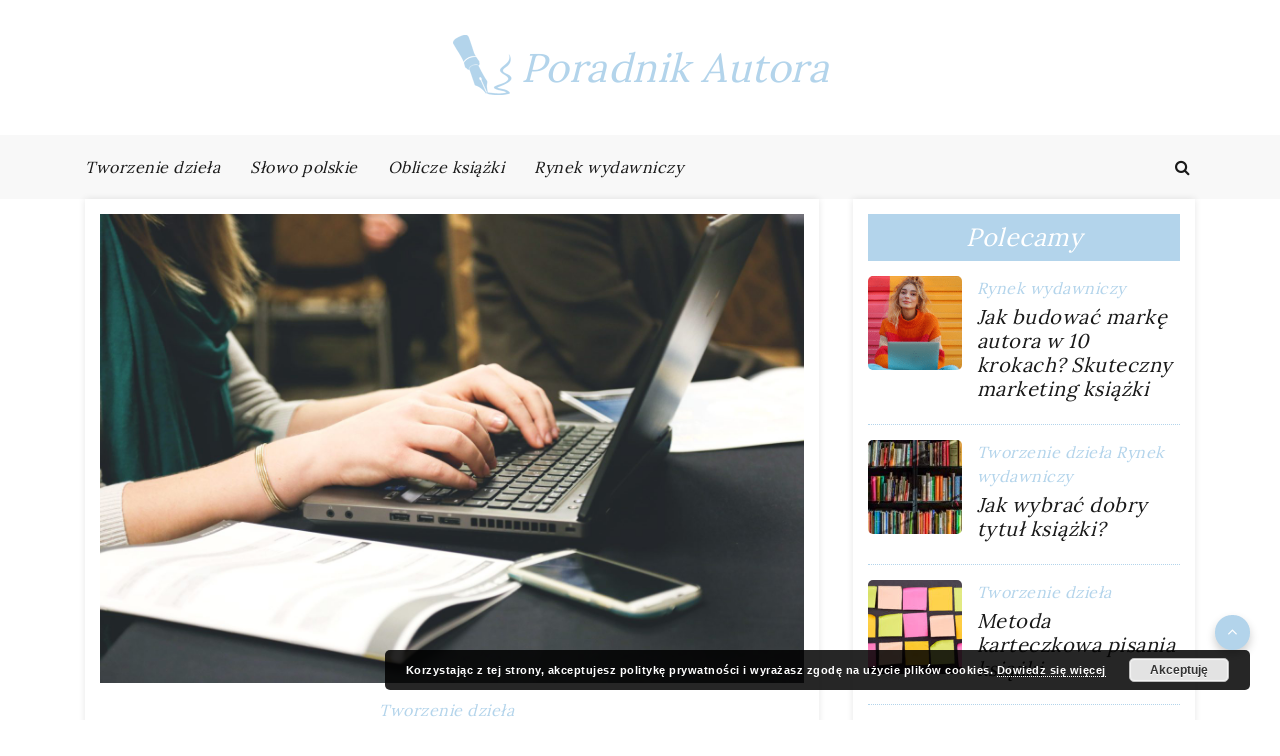

--- FILE ---
content_type: text/html; charset=UTF-8
request_url: https://poradnikautora.pl/ilosc-znakow-word-i-writer-czyli-jak-sprawdzic-liczbe-znakow-ze-spacjami/
body_size: 25550
content:
<!DOCTYPE html><html lang="pl-PL" prefix="og: https://ogp.me/ns#"><head><meta charset="UTF-8"><meta name="viewport" content="width=device-width, initial-scale=1"><link rel="profile" href="https://gmpg.org/xfn/11"> <script type="text/javascript" src="[data-uri]" defer></script> <style>img:is([sizes="auto" i], [sizes^="auto," i]) { contain-intrinsic-size: 3000px 1500px }</style><link rel='preload' as='style' href='//fonts.googleapis.com/css?family=Lora%3A400%2C400i%2C700%2C700i%7COpen+Sans%3A300%2C300i%2C400%2C400i%2C600%2C600i%2C700%2C700i%2C800%2C800i&#038;subset=latin%2Clatin-ext&#038;display=swap'  data-wpacu-preload-css-basic='1' /><title>Ilość znaków Word i Writer, czyli jak sprawdzić liczbę znaków ze spacjami? &ndash; Poradnik Autora</title><meta name="description" content="Czy wiesz, że wielkość książki należy liczyć arkuszami tekstu? Liczba stron może być zbyt myląca. Strony są przecież różne, większe lub mniejsze. Zmienna jest"/><meta name="robots" content="follow, index, max-snippet:-1, max-video-preview:-1, max-image-preview:large"/><link rel="canonical" href="https://poradnikautora.pl/ilosc-znakow-word-i-writer-czyli-jak-sprawdzic-liczbe-znakow-ze-spacjami/" /><meta property="og:locale" content="pl_PL" /><meta property="og:type" content="article" /><meta property="og:title" content="Ilość znaków Word i Writer, czyli jak sprawdzić liczbę znaków ze spacjami? &ndash; Poradnik Autora" /><meta property="og:description" content="Czy wiesz, że wielkość książki należy liczyć arkuszami tekstu? Liczba stron może być zbyt myląca. Strony są przecież różne, większe lub mniejsze. Zmienna jest" /><meta property="og:url" content="https://poradnikautora.pl/ilosc-znakow-word-i-writer-czyli-jak-sprawdzic-liczbe-znakow-ze-spacjami/" /><meta property="og:site_name" content="Poradnik Autora" /><meta property="article:tag" content="komputer" /><meta property="article:tag" content="pisanie" /><meta property="article:tag" content="wydawnictwo" /><meta property="article:section" content="Tworzenie dzieła" /><meta property="og:updated_time" content="2022-12-14T00:17:57+01:00" /><meta property="og:image" content="https://poradnikautora.pl/wp-content/uploads/2020/03/pisanie-ksiazki-na-komputerze-1024x683.jpg" /><meta property="og:image:secure_url" content="https://poradnikautora.pl/wp-content/uploads/2020/03/pisanie-ksiazki-na-komputerze-1024x683.jpg" /><meta property="og:image:width" content="640" /><meta property="og:image:height" content="427" /><meta property="og:image:alt" content="Pisanie książki" /><meta property="og:image:type" content="image/jpeg" /><meta property="article:published_time" content="2020-03-26T15:01:24+01:00" /><meta property="article:modified_time" content="2022-12-14T00:17:57+01:00" /><meta name="twitter:card" content="summary_large_image" /><meta name="twitter:title" content="Ilość znaków Word i Writer, czyli jak sprawdzić liczbę znaków ze spacjami? &ndash; Poradnik Autora" /><meta name="twitter:description" content="Czy wiesz, że wielkość książki należy liczyć arkuszami tekstu? Liczba stron może być zbyt myląca. Strony są przecież różne, większe lub mniejsze. Zmienna jest" /><meta name="twitter:image" content="https://poradnikautora.pl/wp-content/uploads/2020/03/pisanie-ksiazki-na-komputerze-1024x683.jpg" /><meta name="twitter:label1" content="Napisane przez" /><meta name="twitter:data1" content="Tadeusz Bisewski" /><meta name="twitter:label2" content="Czas czytania" /><meta name="twitter:data2" content="2 minuty" /> <script type="application/ld+json" class="rank-math-schema-pro">{"@context":"https://schema.org","@graph":[{"@type":"Organization","@id":"https://poradnikautora.pl/#organization","name":"Pan Wydawca","logo":{"@type":"ImageObject","@id":"https://poradnikautora.pl/#logo","url":"https://poradnikautora.pl/wp-content/uploads/2024/05/logo-www-1-70-70.png","contentUrl":"https://poradnikautora.pl/wp-content/uploads/2024/05/logo-www-1-70-70.png","caption":"Poradnik Autora","inLanguage":"pl-PL","width":"70","height":"70"}},{"@type":"WebSite","@id":"https://poradnikautora.pl/#website","url":"https://poradnikautora.pl","name":"Poradnik Autora","publisher":{"@id":"https://poradnikautora.pl/#organization"},"inLanguage":"pl-PL"},{"@type":"ImageObject","@id":"https://poradnikautora.pl/wp-content/uploads/2020/03/pisanie-ksiazki-na-komputerze-scaled.jpg","url":"https://poradnikautora.pl/wp-content/uploads/2020/03/pisanie-ksiazki-na-komputerze-scaled.jpg","width":"2560","height":"1707","caption":"Pisanie ksi\u0105\u017cki","inLanguage":"pl-PL"},{"@type":"WebPage","@id":"https://poradnikautora.pl/ilosc-znakow-word-i-writer-czyli-jak-sprawdzic-liczbe-znakow-ze-spacjami/#webpage","url":"https://poradnikautora.pl/ilosc-znakow-word-i-writer-czyli-jak-sprawdzic-liczbe-znakow-ze-spacjami/","name":"Ilo\u015b\u0107 znak\u00f3w Word i Writer, czyli jak sprawdzi\u0107 liczb\u0119 znak\u00f3w ze spacjami? &ndash; Poradnik Autora","datePublished":"2020-03-26T15:01:24+01:00","dateModified":"2022-12-14T00:17:57+01:00","isPartOf":{"@id":"https://poradnikautora.pl/#website"},"primaryImageOfPage":{"@id":"https://poradnikautora.pl/wp-content/uploads/2020/03/pisanie-ksiazki-na-komputerze-scaled.jpg"},"inLanguage":"pl-PL"},{"@type":"Person","@id":"https://poradnikautora.pl/author/admin/","name":"Tadeusz Bisewski","url":"https://poradnikautora.pl/author/admin/","image":{"@type":"ImageObject","@id":"https://poradnikautora.pl/wp-content/uploads/2019/12/tadeuszbisewski150150-150x150.jpg","url":"https://poradnikautora.pl/wp-content/uploads/2019/12/tadeuszbisewski150150-150x150.jpg","caption":"Tadeusz Bisewski","inLanguage":"pl-PL"},"worksFor":{"@id":"https://poradnikautora.pl/#organization"}},{"@type":"NewsArticle","headline":"Ilo\u015b\u0107 znak\u00f3w Word i Writer, czyli jak sprawdzi\u0107 liczb\u0119 znak\u00f3w ze spacjami? &ndash; Poradnik Autora","keywords":"liczba znak\u00f3w word","datePublished":"2020-03-26T15:01:24+01:00","dateModified":"2022-12-14T00:17:57+01:00","author":{"@id":"https://poradnikautora.pl/author/admin/","name":"Tadeusz Bisewski"},"publisher":{"@id":"https://poradnikautora.pl/#organization"},"description":"Czy wiesz, \u017ce wielko\u015b\u0107 ksi\u0105\u017cki nale\u017cy liczy\u0107 arkuszami tekstu? Liczba stron mo\u017ce by\u0107 zbyt myl\u0105ca. Strony s\u0105 przecie\u017c r\u00f3\u017cne, wi\u0119ksze lub mniejsze. Zmienna jest","copyrightYear":"2022","copyrightHolder":{"@id":"https://poradnikautora.pl/#organization"},"name":"Ilo\u015b\u0107 znak\u00f3w Word i Writer, czyli jak sprawdzi\u0107 liczb\u0119 znak\u00f3w ze spacjami? &ndash; Poradnik Autora","@id":"https://poradnikautora.pl/ilosc-znakow-word-i-writer-czyli-jak-sprawdzic-liczbe-znakow-ze-spacjami/#richSnippet","isPartOf":{"@id":"https://poradnikautora.pl/ilosc-znakow-word-i-writer-czyli-jak-sprawdzic-liczbe-znakow-ze-spacjami/#webpage"},"image":{"@id":"https://poradnikautora.pl/wp-content/uploads/2020/03/pisanie-ksiazki-na-komputerze-scaled.jpg"},"inLanguage":"pl-PL","mainEntityOfPage":{"@id":"https://poradnikautora.pl/ilosc-znakow-word-i-writer-czyli-jak-sprawdzic-liczbe-znakow-ze-spacjami/#webpage"}}]}</script> <link rel='dns-prefetch' href='//fonts.googleapis.com' /><style id='wp-block-library-theme-inline-css' type='text/css'>.wp-block-audio :where(figcaption){color:#555;font-size:13px;text-align:center}.is-dark-theme .wp-block-audio :where(figcaption){color:#ffffffa6}.wp-block-audio{margin:0 0 1em}.wp-block-code{border:1px solid #ccc;border-radius:4px;font-family:Menlo,Consolas,monaco,monospace;padding:.8em 1em}.wp-block-embed :where(figcaption){color:#555;font-size:13px;text-align:center}.is-dark-theme .wp-block-embed :where(figcaption){color:#ffffffa6}.wp-block-embed{margin:0 0 1em}.blocks-gallery-caption{color:#555;font-size:13px;text-align:center}.is-dark-theme .blocks-gallery-caption{color:#ffffffa6}:root :where(.wp-block-image figcaption){color:#555;font-size:13px;text-align:center}.is-dark-theme :root :where(.wp-block-image figcaption){color:#ffffffa6}.wp-block-image{margin:0 0 1em}.wp-block-pullquote{border-bottom:4px solid;border-top:4px solid;color:currentColor;margin-bottom:1.75em}.wp-block-pullquote cite,.wp-block-pullquote footer,.wp-block-pullquote__citation{color:currentColor;font-size:.8125em;font-style:normal;text-transform:uppercase}.wp-block-quote{border-left:.25em solid;margin:0 0 1.75em;padding-left:1em}.wp-block-quote cite,.wp-block-quote footer{color:currentColor;font-size:.8125em;font-style:normal;position:relative}.wp-block-quote:where(.has-text-align-right){border-left:none;border-right:.25em solid;padding-left:0;padding-right:1em}.wp-block-quote:where(.has-text-align-center){border:none;padding-left:0}.wp-block-quote.is-large,.wp-block-quote.is-style-large,.wp-block-quote:where(.is-style-plain){border:none}.wp-block-search .wp-block-search__label{font-weight:700}.wp-block-search__button{border:1px solid #ccc;padding:.375em .625em}:where(.wp-block-group.has-background){padding:1.25em 2.375em}.wp-block-separator.has-css-opacity{opacity:.4}.wp-block-separator{border:none;border-bottom:2px solid;margin-left:auto;margin-right:auto}.wp-block-separator.has-alpha-channel-opacity{opacity:1}.wp-block-separator:not(.is-style-wide):not(.is-style-dots){width:100px}.wp-block-separator.has-background:not(.is-style-dots){border-bottom:none;height:1px}.wp-block-separator.has-background:not(.is-style-wide):not(.is-style-dots){height:2px}.wp-block-table{margin:0 0 1em}.wp-block-table td,.wp-block-table th{word-break:normal}.wp-block-table :where(figcaption){color:#555;font-size:13px;text-align:center}.is-dark-theme .wp-block-table :where(figcaption){color:#ffffffa6}.wp-block-video :where(figcaption){color:#555;font-size:13px;text-align:center}.is-dark-theme .wp-block-video :where(figcaption){color:#ffffffa6}.wp-block-video{margin:0 0 1em}:root :where(.wp-block-template-part.has-background){margin-bottom:0;margin-top:0;padding:1.25em 2.375em}</style><style id='classic-theme-styles-inline-css' type='text/css'>/*! This file is auto-generated */
.wp-block-button__link{color:#fff;background-color:#32373c;border-radius:9999px;box-shadow:none;text-decoration:none;padding:calc(.667em + 2px) calc(1.333em + 2px);font-size:1.125em}.wp-block-file__button{background:#32373c;color:#fff;text-decoration:none}</style><style id='global-styles-inline-css' type='text/css'>:root{--wp--preset--aspect-ratio--square: 1;--wp--preset--aspect-ratio--4-3: 4/3;--wp--preset--aspect-ratio--3-4: 3/4;--wp--preset--aspect-ratio--3-2: 3/2;--wp--preset--aspect-ratio--2-3: 2/3;--wp--preset--aspect-ratio--16-9: 16/9;--wp--preset--aspect-ratio--9-16: 9/16;--wp--preset--color--black: #000000;--wp--preset--color--cyan-bluish-gray: #abb8c3;--wp--preset--color--white: #ffffff;--wp--preset--color--pale-pink: #f78da7;--wp--preset--color--vivid-red: #cf2e2e;--wp--preset--color--luminous-vivid-orange: #ff6900;--wp--preset--color--luminous-vivid-amber: #fcb900;--wp--preset--color--light-green-cyan: #7bdcb5;--wp--preset--color--vivid-green-cyan: #00d084;--wp--preset--color--pale-cyan-blue: #8ed1fc;--wp--preset--color--vivid-cyan-blue: #0693e3;--wp--preset--color--vivid-purple: #9b51e0;--wp--preset--gradient--vivid-cyan-blue-to-vivid-purple: linear-gradient(135deg,rgba(6,147,227,1) 0%,rgb(155,81,224) 100%);--wp--preset--gradient--light-green-cyan-to-vivid-green-cyan: linear-gradient(135deg,rgb(122,220,180) 0%,rgb(0,208,130) 100%);--wp--preset--gradient--luminous-vivid-amber-to-luminous-vivid-orange: linear-gradient(135deg,rgba(252,185,0,1) 0%,rgba(255,105,0,1) 100%);--wp--preset--gradient--luminous-vivid-orange-to-vivid-red: linear-gradient(135deg,rgba(255,105,0,1) 0%,rgb(207,46,46) 100%);--wp--preset--gradient--very-light-gray-to-cyan-bluish-gray: linear-gradient(135deg,rgb(238,238,238) 0%,rgb(169,184,195) 100%);--wp--preset--gradient--cool-to-warm-spectrum: linear-gradient(135deg,rgb(74,234,220) 0%,rgb(151,120,209) 20%,rgb(207,42,186) 40%,rgb(238,44,130) 60%,rgb(251,105,98) 80%,rgb(254,248,76) 100%);--wp--preset--gradient--blush-light-purple: linear-gradient(135deg,rgb(255,206,236) 0%,rgb(152,150,240) 100%);--wp--preset--gradient--blush-bordeaux: linear-gradient(135deg,rgb(254,205,165) 0%,rgb(254,45,45) 50%,rgb(107,0,62) 100%);--wp--preset--gradient--luminous-dusk: linear-gradient(135deg,rgb(255,203,112) 0%,rgb(199,81,192) 50%,rgb(65,88,208) 100%);--wp--preset--gradient--pale-ocean: linear-gradient(135deg,rgb(255,245,203) 0%,rgb(182,227,212) 50%,rgb(51,167,181) 100%);--wp--preset--gradient--electric-grass: linear-gradient(135deg,rgb(202,248,128) 0%,rgb(113,206,126) 100%);--wp--preset--gradient--midnight: linear-gradient(135deg,rgb(2,3,129) 0%,rgb(40,116,252) 100%);--wp--preset--font-size--small: 13px;--wp--preset--font-size--medium: 20px;--wp--preset--font-size--large: 36px;--wp--preset--font-size--x-large: 42px;--wp--preset--spacing--20: 0.44rem;--wp--preset--spacing--30: 0.67rem;--wp--preset--spacing--40: 1rem;--wp--preset--spacing--50: 1.5rem;--wp--preset--spacing--60: 2.25rem;--wp--preset--spacing--70: 3.38rem;--wp--preset--spacing--80: 5.06rem;--wp--preset--shadow--natural: 6px 6px 9px rgba(0, 0, 0, 0.2);--wp--preset--shadow--deep: 12px 12px 50px rgba(0, 0, 0, 0.4);--wp--preset--shadow--sharp: 6px 6px 0px rgba(0, 0, 0, 0.2);--wp--preset--shadow--outlined: 6px 6px 0px -3px rgba(255, 255, 255, 1), 6px 6px rgba(0, 0, 0, 1);--wp--preset--shadow--crisp: 6px 6px 0px rgba(0, 0, 0, 1);}:where(.is-layout-flex){gap: 0.5em;}:where(.is-layout-grid){gap: 0.5em;}body .is-layout-flex{display: flex;}.is-layout-flex{flex-wrap: wrap;align-items: center;}.is-layout-flex > :is(*, div){margin: 0;}body .is-layout-grid{display: grid;}.is-layout-grid > :is(*, div){margin: 0;}:where(.wp-block-columns.is-layout-flex){gap: 2em;}:where(.wp-block-columns.is-layout-grid){gap: 2em;}:where(.wp-block-post-template.is-layout-flex){gap: 1.25em;}:where(.wp-block-post-template.is-layout-grid){gap: 1.25em;}.has-black-color{color: var(--wp--preset--color--black) !important;}.has-cyan-bluish-gray-color{color: var(--wp--preset--color--cyan-bluish-gray) !important;}.has-white-color{color: var(--wp--preset--color--white) !important;}.has-pale-pink-color{color: var(--wp--preset--color--pale-pink) !important;}.has-vivid-red-color{color: var(--wp--preset--color--vivid-red) !important;}.has-luminous-vivid-orange-color{color: var(--wp--preset--color--luminous-vivid-orange) !important;}.has-luminous-vivid-amber-color{color: var(--wp--preset--color--luminous-vivid-amber) !important;}.has-light-green-cyan-color{color: var(--wp--preset--color--light-green-cyan) !important;}.has-vivid-green-cyan-color{color: var(--wp--preset--color--vivid-green-cyan) !important;}.has-pale-cyan-blue-color{color: var(--wp--preset--color--pale-cyan-blue) !important;}.has-vivid-cyan-blue-color{color: var(--wp--preset--color--vivid-cyan-blue) !important;}.has-vivid-purple-color{color: var(--wp--preset--color--vivid-purple) !important;}.has-black-background-color{background-color: var(--wp--preset--color--black) !important;}.has-cyan-bluish-gray-background-color{background-color: var(--wp--preset--color--cyan-bluish-gray) !important;}.has-white-background-color{background-color: var(--wp--preset--color--white) !important;}.has-pale-pink-background-color{background-color: var(--wp--preset--color--pale-pink) !important;}.has-vivid-red-background-color{background-color: var(--wp--preset--color--vivid-red) !important;}.has-luminous-vivid-orange-background-color{background-color: var(--wp--preset--color--luminous-vivid-orange) !important;}.has-luminous-vivid-amber-background-color{background-color: var(--wp--preset--color--luminous-vivid-amber) !important;}.has-light-green-cyan-background-color{background-color: var(--wp--preset--color--light-green-cyan) !important;}.has-vivid-green-cyan-background-color{background-color: var(--wp--preset--color--vivid-green-cyan) !important;}.has-pale-cyan-blue-background-color{background-color: var(--wp--preset--color--pale-cyan-blue) !important;}.has-vivid-cyan-blue-background-color{background-color: var(--wp--preset--color--vivid-cyan-blue) !important;}.has-vivid-purple-background-color{background-color: var(--wp--preset--color--vivid-purple) !important;}.has-black-border-color{border-color: var(--wp--preset--color--black) !important;}.has-cyan-bluish-gray-border-color{border-color: var(--wp--preset--color--cyan-bluish-gray) !important;}.has-white-border-color{border-color: var(--wp--preset--color--white) !important;}.has-pale-pink-border-color{border-color: var(--wp--preset--color--pale-pink) !important;}.has-vivid-red-border-color{border-color: var(--wp--preset--color--vivid-red) !important;}.has-luminous-vivid-orange-border-color{border-color: var(--wp--preset--color--luminous-vivid-orange) !important;}.has-luminous-vivid-amber-border-color{border-color: var(--wp--preset--color--luminous-vivid-amber) !important;}.has-light-green-cyan-border-color{border-color: var(--wp--preset--color--light-green-cyan) !important;}.has-vivid-green-cyan-border-color{border-color: var(--wp--preset--color--vivid-green-cyan) !important;}.has-pale-cyan-blue-border-color{border-color: var(--wp--preset--color--pale-cyan-blue) !important;}.has-vivid-cyan-blue-border-color{border-color: var(--wp--preset--color--vivid-cyan-blue) !important;}.has-vivid-purple-border-color{border-color: var(--wp--preset--color--vivid-purple) !important;}.has-vivid-cyan-blue-to-vivid-purple-gradient-background{background: var(--wp--preset--gradient--vivid-cyan-blue-to-vivid-purple) !important;}.has-light-green-cyan-to-vivid-green-cyan-gradient-background{background: var(--wp--preset--gradient--light-green-cyan-to-vivid-green-cyan) !important;}.has-luminous-vivid-amber-to-luminous-vivid-orange-gradient-background{background: var(--wp--preset--gradient--luminous-vivid-amber-to-luminous-vivid-orange) !important;}.has-luminous-vivid-orange-to-vivid-red-gradient-background{background: var(--wp--preset--gradient--luminous-vivid-orange-to-vivid-red) !important;}.has-very-light-gray-to-cyan-bluish-gray-gradient-background{background: var(--wp--preset--gradient--very-light-gray-to-cyan-bluish-gray) !important;}.has-cool-to-warm-spectrum-gradient-background{background: var(--wp--preset--gradient--cool-to-warm-spectrum) !important;}.has-blush-light-purple-gradient-background{background: var(--wp--preset--gradient--blush-light-purple) !important;}.has-blush-bordeaux-gradient-background{background: var(--wp--preset--gradient--blush-bordeaux) !important;}.has-luminous-dusk-gradient-background{background: var(--wp--preset--gradient--luminous-dusk) !important;}.has-pale-ocean-gradient-background{background: var(--wp--preset--gradient--pale-ocean) !important;}.has-electric-grass-gradient-background{background: var(--wp--preset--gradient--electric-grass) !important;}.has-midnight-gradient-background{background: var(--wp--preset--gradient--midnight) !important;}.has-small-font-size{font-size: var(--wp--preset--font-size--small) !important;}.has-medium-font-size{font-size: var(--wp--preset--font-size--medium) !important;}.has-large-font-size{font-size: var(--wp--preset--font-size--large) !important;}.has-x-large-font-size{font-size: var(--wp--preset--font-size--x-large) !important;}
:where(.wp-block-post-template.is-layout-flex){gap: 1.25em;}:where(.wp-block-post-template.is-layout-grid){gap: 1.25em;}
:where(.wp-block-columns.is-layout-flex){gap: 2em;}:where(.wp-block-columns.is-layout-grid){gap: 2em;}
:root :where(.wp-block-pullquote){font-size: 1.5em;line-height: 1.6;}</style><link rel='stylesheet' id='parent-style-css' href='https://poradnikautora.pl/wp-content/themes/blogger-era/style.css' type='text/css' media='all' /><link rel='stylesheet' id='pure-styles4-css' href='https://poradnikautora.pl/wp-content/themes/blogger-era-child/fontawesome.css' type='text/css' media='all' /><link rel='stylesheet' id='meanmenu-css' href='https://poradnikautora.pl/wp-content/themes/blogger-era/assets/css/meanmenu.css' type='text/css' media='all' /><link rel='stylesheet' id='blogger-era-style-css' href='https://poradnikautora.pl/wp-content/themes/blogger-era-child/style.css' type='text/css' media='all' /><style id='blogger-era-style-inline-css' type='text/css'>.content-area{
            width: 67%;            
        }.widget-area{
            width: 30%;            
        }.site-branding{
            padding: 30px;            
        }.freature-slider-section .caption{
            right: 100px;            
        }.page-title-wrap{
            padding: 50px 0;            
        }.page-title-wrap:before{
            opacity: 0.0;            
        }</style><link rel='stylesheet' id='blogger-era-responsive-css' href='https://poradnikautora.pl/wp-content/themes/blogger-era/assets/css/responsive.css' type='text/css' media='all' /><link rel='stylesheet' id='heateor_sss_frontend_css-css' href='https://poradnikautora.pl/wp-content/plugins/sassy-social-share/public/css/sassy-social-share-public.css' type='text/css' media='all' /><style id='heateor_sss_frontend_css-inline-css' type='text/css'>.heateor_sss_button_instagram span.heateor_sss_svg,a.heateor_sss_instagram span.heateor_sss_svg{background:radial-gradient(circle at 30% 107%,#fdf497 0,#fdf497 5%,#fd5949 45%,#d6249f 60%,#285aeb 90%)}.heateor_sss_horizontal_sharing .heateor_sss_svg,.heateor_sss_standard_follow_icons_container .heateor_sss_svg{color:#fff;border-width:0px;border-style:solid;border-color:transparent}.heateor_sss_horizontal_sharing .heateorSssTCBackground{color:#666}.heateor_sss_horizontal_sharing span.heateor_sss_svg:hover,.heateor_sss_standard_follow_icons_container span.heateor_sss_svg:hover{border-color:transparent;}.heateor_sss_vertical_sharing span.heateor_sss_svg,.heateor_sss_floating_follow_icons_container span.heateor_sss_svg{color:#fff;border-width:0px;border-style:solid;border-color:transparent;}.heateor_sss_vertical_sharing .heateorSssTCBackground{color:#666;}.heateor_sss_vertical_sharing span.heateor_sss_svg:hover,.heateor_sss_floating_follow_icons_container span.heateor_sss_svg:hover{border-color:transparent;}@media screen and (max-width:783px) {.heateor_sss_vertical_sharing{display:none!important}}div.heateor_sss_sharing_title{text-align:center}div.heateor_sss_sharing_ul{width:100%;text-align:center;}div.heateor_sss_horizontal_sharing div.heateor_sss_sharing_ul a{float:none!important;display:inline-block;}</style> <script type="text/javascript" src="https://poradnikautora.pl/wp-includes/js/jquery/jquery.min.js" id="jquery-core-js"></script> <script data-optimized="1" type="text/javascript" src="https://poradnikautora.pl/wp-content/litespeed/js/96db1f8dd5c85b0b538cc76828dec4ad.js?ver=ec4ad" id="jquery-migrate-js" defer data-deferred="1"></script> <script data-optimized="1" type="text/javascript" src="https://poradnikautora.pl/wp-content/litespeed/js/a9357f37d3fdedb19116801c4cd9e060.js?ver=9e060" id="ppress-select2-js" defer data-deferred="1"></script> <link rel="alternate" type="text/html" media="only screen and (max-width: 640px)" href="https://poradnikautora.pl/ilosc-znakow-word-i-writer-czyli-jak-sprawdzic-liczbe-znakow-ze-spacjami/?amp=1"><link rel="amphtml" href="https://poradnikautora.pl/ilosc-znakow-word-i-writer-czyli-jak-sprawdzic-liczbe-znakow-ze-spacjami/?amp=1"><style>#amp-mobile-version-switcher{left:0;position:absolute;width:100%;z-index:100}#amp-mobile-version-switcher>a{background-color:#444;border:0;color:#eaeaea;display:block;font-family:-apple-system,BlinkMacSystemFont,Segoe UI,Roboto,Oxygen-Sans,Ubuntu,Cantarell,Helvetica Neue,sans-serif;font-size:16px;font-weight:600;padding:15px 0;text-align:center;-webkit-text-decoration:none;text-decoration:none}#amp-mobile-version-switcher>a:active,#amp-mobile-version-switcher>a:focus,#amp-mobile-version-switcher>a:hover{-webkit-text-decoration:underline;text-decoration:underline}</style><link rel="icon" href="https://poradnikautora.pl/wp-content/uploads/2019/03/cropped-fountain-pen-close-up-32x32.png" sizes="32x32" /><link rel="icon" href="https://poradnikautora.pl/wp-content/uploads/2019/03/cropped-fountain-pen-close-up-192x192.png" sizes="192x192" /><link rel="apple-touch-icon" href="https://poradnikautora.pl/wp-content/uploads/2019/03/cropped-fountain-pen-close-up-180x180.png" /><meta name="msapplication-TileImage" content="https://poradnikautora.pl/wp-content/uploads/2019/03/cropped-fountain-pen-close-up-270x270.png" /><style type="text/css" id="wp-custom-css">/* open-sans-300 - latin-ext */
@font-face {
  font-family: 'Open Sans';
  font-style: normal;
  font-weight: 300;
  src: url('https://poradnikautora.pl/wp-content/themes/blogger-era-child/fonts/open-sans-v20-latin-ext-300.eot'); /* IE9 Compat Modes */
  src: local(''),
       url('https://poradnikautora.pl/wp-content/themes/blogger-era-child/fonts/open-sans-v20-latin-ext-300.eot?#iefix') format('embedded-opentype'), /* IE6-IE8 */
       url('https://poradnikautora.pl/wp-content/themes/blogger-era-child/fonts/open-sans-v20-latin-ext-300.woff2') format('woff2'), /* Super Modern Browsers */
       url('https://poradnikautora.pl/wp-content/themes/blogger-era-child/fonts/open-sans-v20-latin-ext-300.woff') format('woff'), /* Modern Browsers */
       url('https://poradnikautora.pl/wp-content/themes/blogger-era-child/fonts/open-sans-v20-latin-ext-300.ttf') format('truetype'), /* Safari, Android, iOS */
       url('https://poradnikautora.pl/wp-content/themes/blogger-era-child/fonts/open-sans-v20-latin-ext-300.svg#OpenSans') format('svg'); /* Legacy iOS */
}
/* open-sans-regular - latin-ext */
@font-face {
  font-family: 'Open Sans';
  font-style: normal;
  font-weight: 400;
  src: url('https://poradnikautora.pl/wp-content/themes/blogger-era-child/fonts/open-sans-v20-latin-ext-regular.eot'); /* IE9 Compat Modes */
  src: local(''),
       url('https://poradnikautora.pl/wp-content/themes/blogger-era-child/fonts/open-sans-v20-latin-ext-regular.eot?#iefix') format('embedded-opentype'), /* IE6-IE8 */
       url('https://poradnikautora.pl/wp-content/themes/blogger-era-child/fonts/open-sans-v20-latin-ext-regular.woff2') format('woff2'), /* Super Modern Browsers */
       url('https://poradnikautora.pl/wp-content/themes/blogger-era-child/fonts/open-sans-v20-latin-ext-regular.woff') format('woff'), /* Modern Browsers */
       url('https://poradnikautora.pl/wp-content/themes/blogger-era-child/fonts/open-sans-v20-latin-ext-regular.ttf') format('truetype'), /* Safari, Android, iOS */
       url('https://poradnikautora.pl/wp-content/themes/blogger-era-child/fonts/open-sans-v20-latin-ext-regular.svg#OpenSans') format('svg'); /* Legacy iOS */
}

/* lora-regular - latin-ext */
@font-face {
  font-family: 'Lora';
  font-style: normal;
  font-weight: 400;
  src: url('https://poradnikautora.pl/wp-content/themes/blogger-era-child/fonts/lora-v17-latin-ext-regular.eot'); /* IE9 Compat Modes */
  src: local(''),
       url('https://poradnikautora.pl/wp-content/themes/blogger-era-child/fonts/lora-v17-latin-ext-regular.eot?#iefix') format('embedded-opentype'), /* IE6-IE8 */
       url('https://poradnikautora.pl/wp-content/themes/blogger-era-child/fonts/lora-v17-latin-ext-regular.woff2') format('woff2'), /* Super Modern Browsers */
       url('https://poradnikautora.pl/wp-content/themes/blogger-era-child/fonts/lora-v17-latin-ext-regular.woff') format('woff'), /* Modern Browsers */
       url('https://poradnikautora.pl/wp-content/themes/blogger-era-child/fonts/lora-v17-latin-ext-regular.ttf') format('truetype'), /* Safari, Android, iOS */
       url('https://poradnikautora.pl/wp-content/themes/blogger-era-child/fonts/lora-v17-latin-ext-regular.svg#Lora') format('svg'); /* Legacy iOS */
}
/* lora-600 - latin-ext */
@font-face {
  font-family: 'Lora';
  font-style: normal;
  font-weight: 600;
  src: url('https://poradnikautora.pl/wp-content/themes/blogger-era-child/fonts/lora-v17-latin-ext-600.eot'); /* IE9 Compat Modes */
  src: local(''),
       url('https://poradnikautora.pl/wp-content/themes/blogger-era-child/fonts/lora-v17-latin-ext-600.eot?#iefix') format('embedded-opentype'), /* IE6-IE8 */
       url('https://poradnikautora.pl/wp-content/themes/blogger-era-child/fonts/lora-v17-latin-ext-600.woff2') format('woff2'), /* Super Modern Browsers */
       url('https://poradnikautora.pl/wp-content/themes/blogger-era-child/fonts/lora-v17-latin-ext-600.woff') format('woff'), /* Modern Browsers */
       url('https://poradnikautora.pl/wp-content/themes/blogger-era-child/fonts/lora-v17-latin-ext-600.ttf') format('truetype'), /* Safari, Android, iOS */
       url('https://poradnikautora.pl/wp-content/themes/blogger-era-child/fonts/lora-v17-latin-ext-600.svg#Lora') format('svg'); /* Legacy iOS */
}</style></head><body class="wp-singular post-template-default single single-post postid-293 single-format-standard wp-custom-logo wp-theme-blogger-era wp-child-theme-blogger-era-child global-layout-sidebar-right sticky-sidebar"><div id="page" class="site">
<a class="skip-link screen-reader-text" href="#content">Skip to content</a><header id="masthead" class="site-header" role="banner"><div class="mid-header"><div class="container"><div class="site-branding">
<a href="https://poradnikautora.pl/" class="custom-logo-link" rel="home"><img width="70" height="70" src="https://poradnikautora.pl/wp-content/uploads/2024/05/logo-www-1-70-70.png" class="custom-logo" alt="Poradnik Autora" decoding="async" /></a><p class="site-title"><a href="https://poradnikautora.pl/" rel="home">Poradnik Autora</a></p></div></div></div><div class="bottom-header"><div class="container"><div class="menu-holder"><nav id="site-navigation" class="main-navigation"><div class="menu-primary-menu-container"><ul id="primary-menu" class="menu"><li id="menu-item-29" class="menu-item menu-item-type-taxonomy menu-item-object-category current-post-ancestor current-menu-parent current-post-parent menu-item-29"><a href="https://poradnikautora.pl/category/tworzenie-dziela/">Tworzenie dzieła</a></li><li id="menu-item-28" class="menu-item menu-item-type-taxonomy menu-item-object-category menu-item-28"><a href="https://poradnikautora.pl/category/slowo-polskie/">Słowo polskie</a></li><li id="menu-item-26" class="menu-item menu-item-type-taxonomy menu-item-object-category menu-item-26"><a href="https://poradnikautora.pl/category/oblicze-ksiazki/">Oblicze książki</a></li><li id="menu-item-27" class="menu-item menu-item-type-taxonomy menu-item-object-category menu-item-27"><a href="https://poradnikautora.pl/category/rynek-wydawniczy/">Rynek wydawniczy</a></li></ul></div></nav></div><div class="search-part">
<a href="javascript:void(0)" class="toggle-search-icon"></a><div class="search-area"><form role="search" method="get" class="search-form" action="https://poradnikautora.pl/">
<label>
<span class="screen-reader-text">Szukaj:</span>
<input type="search" class="search-field" placeholder="Szukaj &hellip;" value="" name="s" />
</label>
<input type="submit" class="search-submit" value="Szukaj" /></form>							<span class="search-arrow"></span></div></div></div></div></header><div id="content" class="site-content"><div class="container"><div id="primary" class="content-area"><main id="main" class="site-main drop-cap"><article id="post-293" class="post-293 post type-post status-publish format-standard has-post-thumbnail hentry category-tworzenie-dziela tag-komputer tag-pisanie tag-wydawnictwo"><div class="blog-post-wrapper"><figure class="post-thumbnail">
<a href="https://poradnikautora.pl/ilosc-znakow-word-i-writer-czyli-jak-sprawdzic-liczbe-znakow-ze-spacjami/" title="Ilość znaków Word i Writer, czyli jak sprawdzić liczbę znaków ze spacjami?"><img data-lazyloaded="1" src="[data-uri]" width="2560" height="1707" data-src="https://poradnikautora.pl/wp-content/uploads/2020/03/pisanie-ksiazki-na-komputerze-scaled.jpg" class="attachment-full size-full wp-post-image" alt="Pisanie książki" decoding="async" fetchpriority="high" data-srcset="https://poradnikautora.pl/wp-content/uploads/2020/03/pisanie-ksiazki-na-komputerze-scaled.jpg 2560w, https://poradnikautora.pl/wp-content/uploads/2020/03/pisanie-ksiazki-na-komputerze-300x200.jpg 300w, https://poradnikautora.pl/wp-content/uploads/2020/03/pisanie-ksiazki-na-komputerze-1024x683.jpg 1024w, https://poradnikautora.pl/wp-content/uploads/2020/03/pisanie-ksiazki-na-komputerze-768x512.jpg 768w, https://poradnikautora.pl/wp-content/uploads/2020/03/pisanie-ksiazki-na-komputerze-1536x1024.jpg 1536w, https://poradnikautora.pl/wp-content/uploads/2020/03/pisanie-ksiazki-na-komputerze-2048x1365.jpg 2048w, https://poradnikautora.pl/wp-content/uploads/2020/03/pisanie-ksiazki-na-komputerze-340x227.jpg 340w" data-sizes="(max-width: 2560px) 100vw, 2560px" /></a></figure><div class="blog-post-caption"><div class="entry-meta"><span class="cat-links"> <a href="https://poradnikautora.pl/category/tworzenie-dziela/" rel="category tag">Tworzenie dzieła</a></span></div><header class="entry-header"><h1 class="entry-title" style="font-size: 35px;">
<a href="https://poradnikautora.pl/ilosc-znakow-word-i-writer-czyli-jak-sprawdzic-liczbe-znakow-ze-spacjami/">Ilość znaków Word i Writer, czyli jak sprawdzić liczbę znaków ze spacjami?</a></h1></header><div class="entry-meta">
<span class="byline"> <span class="author vcard"><a class="url fn n" href="https://poradnikautora.pl/author/admin/">Tadeusz Bisewski</a></span></span><span class="posted-on"> <a href="https://poradnikautora.pl/ilosc-znakow-word-i-writer-czyli-jak-sprawdzic-liczbe-znakow-ze-spacjami/" rel="bookmark"><time class="entry-date published" datetime="2020-03-26T15:01:24+01:00">26 marca 2020</time><time class="updated" datetime="2022-12-14T00:17:57+01:00">14 grudnia 2022</time></a></span></div><div class="entry-content"><p>Czy wiesz, że wielkość książki należy liczyć <strong>arkuszami tekstu</strong>? Liczba stron może być zbyt myląca. Strony są przecież różne, większe lub mniejsze. Zmienna jest również interlinia i wielkość fontu (czcionki). Dlatego bardziej uniwersalną miarą jest <strong>arkusz albo liczba znaków ze spacjami</strong>.</p><h2 class="wp-block-heading">Liczba znaków w rozliczeniach</h2><p>W branży wydawniczej przyjęło się za jeden arkusz uznawać <strong>40 000 znaków ze spacjami</strong>. W przypadku poezji jest to z kolei 700 linijek wiersza. Taką miarą wydawnictwa rozliczają się z pracownikami lub podwykonawcami za takie usługi, jak <a href="https://poradnikautora.pl/korekta-i-redakcja-tekstu-czym-sie-roznia-co-wybrac/">korekta albo redakcja</a> lub skład komputerowy. Liczba arkuszy lub &#8211; co za tym idzie &#8211; liczba znaków ze spacjami stanowi także podstawę do rozliczeń między autorem a <a rel="noreferrer noopener" aria-label="wydawnictwem (otwiera się na nowej zakładce)" href="https://panwydawca.pl" target="_blank">wydawnictwem</a>.</p><p>Autor powinien zatem wiedzieć jak obszerny jest tekst jego książki, czyli mówiąc inaczej ile znaków ze spacjami liczy sobie plik z tym dokumentem. Większości komputerów zawiera jeden z dwóch programów do pisania, czyli tzw. edytorów tekstów. Ponadto coraz bardziej popularne stają się Dokumenty Google, zapisywane na dysku „w chmurze” &#8211; tam również zmierzymy liczbę znaków.</p><h2 class="wp-block-heading">Jak sprawdzić ilość znaków</h2><h4 class="has-text-align-left wp-block-heading">Ilość znaków Word</h4><p>Najpopularniejszym edytorem tekstu jest wchodzący w skład pakietu Microsoft Office program Word. Jest on używany na wielu komputerach z systemem Windows.</p><p>Aby sprawdzić w nim dokładną liczbę znaków ze spacjami należy wybrać zakładkę <strong>Recenzja </strong>(w wersji angielskiej Review), a następnie kliknąć <strong>Statystyka wyrazów</strong> (Word Count). Właściwa pozycja nazywa się <strong>Znaki (ze spacjami)</strong>, inaczej Characters (with spaces). Przykład widać na obrazku. </p><div class="wp-block-image"><figure class="aligncenter"><img data-lazyloaded="1" src="[data-uri]" decoding="async" width="977" height="149" data-src="https://poradnikautora.pl/wp-content/uploads/2020/03/word1.png" alt="Microsoft Office" class="wp-image-295" data-srcset="https://poradnikautora.pl/wp-content/uploads/2020/03/word1.png 977w, https://poradnikautora.pl/wp-content/uploads/2020/03/word1-300x46.png 300w, https://poradnikautora.pl/wp-content/uploads/2020/03/word1-768x117.png 768w" data-sizes="(max-width: 977px) 100vw, 977px" /></figure></div><div class="wp-block-image"><figure class="aligncenter"><img data-lazyloaded="1" src="[data-uri]" decoding="async" width="313" height="261" data-src="https://poradnikautora.pl/wp-content/uploads/2020/03/word2.png" alt="Microsoft Office" class="wp-image-296" data-srcset="https://poradnikautora.pl/wp-content/uploads/2020/03/word2.png 313w, https://poradnikautora.pl/wp-content/uploads/2020/03/word2-300x250.png 300w" data-sizes="(max-width: 313px) 100vw, 313px" /></figure></div><h4 class="has-text-align-left wp-block-heading">Ilośc znaków: Writer</h4><p>Writer to darmowy odpowiednik płatnego Worda. Wchodzi on w skład projektu <a rel="noreferrer noopener" aria-label="OpenOffice (otwiera się na nowej zakładce)" href="https://www.openoffice.org/pl/" target="_blank">OpenOffice</a>, w którym znajdziemy zastępniki wszystkich programów znanych z pakietu Office od Microsoftu. Różnica jest jednak taka, że za te programy nie musisz zapłacić ani złotówki.</p><p>Writer pozwala na policzenie znaków ze spacjami po wybraniu z menu <strong>Narzędzia </strong>(Tools) pozycji <strong>Policz słowa</strong> (Word Count). Otrzymane dane dotyczą w pierwszej kolejności fragmentu tekstu, który został zaznaczony w edytorze, a poniżej kreski całego dokumentu &#8211; ta część nas interesuje. Sprawdzamy pozycję <strong>Znaki </strong>(Charakters).</p><div class="wp-block-image"><figure class="aligncenter size-large"><img data-lazyloaded="1" src="[data-uri]" decoding="async" width="536" height="274" data-src="https://poradnikautora.pl/wp-content/uploads/2020/03/writer1.png" alt="Open Office" class="wp-image-303" data-srcset="https://poradnikautora.pl/wp-content/uploads/2020/03/writer1.png 536w, https://poradnikautora.pl/wp-content/uploads/2020/03/writer1-300x153.png 300w" data-sizes="(max-width: 536px) 100vw, 536px" /></figure></div><div class="wp-block-image"><figure class="aligncenter size-large"><img data-lazyloaded="1" src="[data-uri]" decoding="async" width="471" height="284" data-src="https://poradnikautora.pl/wp-content/uploads/2020/03/writer2.png" alt="Open Office" class="wp-image-304" data-srcset="https://poradnikautora.pl/wp-content/uploads/2020/03/writer2.png 471w, https://poradnikautora.pl/wp-content/uploads/2020/03/writer2-300x181.png 300w" data-sizes="(max-width: 471px) 100vw, 471px" /></figure></div><h4 class="has-text-align-left wp-block-heading">Ilość znaków: Dokument Google</h4><p>Firma Google nie pozostaje w tyle i również dostarcza nam narzędzie do pisania i zapisywania tekstu. Są to dokumenty, które automatycznie zapisują się w usłudze <a href="https://www.google.pl/intl/pl/docs/about/" target="_blank" rel="noreferrer noopener" aria-label="Google Docs (otwiera się na nowej zakładce)">Google Docs</a>, dzięki czemu dostępne są w Internecie, po zalogowaniu do konta Google.&nbsp;</p><p>W edytorze Dokumenty Google liczenie znaków ze spacjami znajdziemy w menu <strong>Narzędzia </strong>(Tools) pozycji <strong>Liczba słów</strong> (Word count). Otrzymujemy wówczas zgrabne statystyki, wśród których zwracamy uwagę na pozycję <strong>Znaki</strong> (Characters).</p><div class="wp-block-image"><figure class="aligncenter size-large"><img data-lazyloaded="1" src="[data-uri]" decoding="async" width="923" height="319" data-src="https://poradnikautora.pl/wp-content/uploads/2020/03/google1.png" alt="Google Docs" class="wp-image-308" data-srcset="https://poradnikautora.pl/wp-content/uploads/2020/03/google1.png 923w, https://poradnikautora.pl/wp-content/uploads/2020/03/google1-300x104.png 300w, https://poradnikautora.pl/wp-content/uploads/2020/03/google1-768x265.png 768w" data-sizes="(max-width: 923px) 100vw, 923px" /></figure></div><div class="wp-block-image"><figure class="aligncenter size-large"><img data-lazyloaded="1" src="[data-uri]" decoding="async" width="426" height="354" data-src="https://poradnikautora.pl/wp-content/uploads/2020/03/google2b.png" alt="Google Docs" class="wp-image-330" data-srcset="https://poradnikautora.pl/wp-content/uploads/2020/03/google2b.png 426w, https://poradnikautora.pl/wp-content/uploads/2020/03/google2b-300x249.png 300w" data-sizes="(max-width: 426px) 100vw, 426px" /></figure></div><h2 class="wp-block-heading">Dlaczego mam płacić za spacje?</h2><p>Czy spacja to znak? Czy tylko przerwa między znakami w dokumencie? Zarówno z technicznego, jak i merytorycznego punktu widzenia jest to znak. W pliku zajmuje tyle samo bajtów, co każdy inny znak. Znaczenie zaś ma nieocenione: czywyobrażaszsobieczytaćtekstbezodstępów? Niektórzy autorzy zastanawiają się dlaczego mają płacić za spacje, które “nie są tekstem”. <strong>Może <strong>–</strong> w pewnym sensie <strong>–</strong> one same tekstem nie są, ale bez nich tekstu też nie ma.</strong> Bez spacji jest tylko wielka zbitka liter.</p><p></p><div class='heateorSssClear'></div><div  class='heateor_sss_sharing_container heateor_sss_horizontal_sharing' data-heateor-sss-href='https://poradnikautora.pl/ilosc-znakow-word-i-writer-czyli-jak-sprawdzic-liczbe-znakow-ze-spacjami/'><div class='heateor_sss_sharing_title' style="font-weight:bold" >Podziel się artykułem</div><div class="heateor_sss_sharing_ul"><a aria-label="Facebook" class="heateor_sss_facebook" href="https://www.facebook.com/sharer/sharer.php?u=https%3A%2F%2Fporadnikautora.pl%2Filosc-znakow-word-i-writer-czyli-jak-sprawdzic-liczbe-znakow-ze-spacjami%2F" title="Facebook" rel="nofollow noopener" target="_blank" style="font-size:32px!important;box-shadow:none;display:inline-block;vertical-align:middle"><span class="heateor_sss_svg" style="background-color:#0765FE;width:35px;height:35px;border-radius:999px;display:inline-block;opacity:1;float:left;font-size:32px;box-shadow:none;display:inline-block;font-size:16px;padding:0 4px;vertical-align:middle;background-repeat:repeat;overflow:hidden;padding:0;cursor:pointer;box-sizing:content-box"><svg style="display:block;border-radius:999px;" focusable="false" aria-hidden="true" xmlns="http://www.w3.org/2000/svg" width="100%" height="100%" viewbox="0 0 32 32"><path fill="#fff" d="M28 16c0-6.627-5.373-12-12-12S4 9.373 4 16c0 5.628 3.875 10.35 9.101 11.647v-7.98h-2.474V16H13.1v-1.58c0-4.085 1.849-5.978 5.859-5.978.76 0 2.072.15 2.608.298v3.325c-.283-.03-.775-.045-1.386-.045-1.967 0-2.728.745-2.728 2.683V16h3.92l-.673 3.667h-3.247v8.245C23.395 27.195 28 22.135 28 16Z"></path></svg></span></a><a target="_blank" aria-label="Facebook Messenger" class="heateor_sss_button_facebook_messenger" href="https://www.facebook.com/dialog/send?app_id=1904103319867886&display=popup&link=https%3A%2F%2Fporadnikautora.pl%2Filosc-znakow-word-i-writer-czyli-jak-sprawdzic-liczbe-znakow-ze-spacjami%2F&redirect_uri=https%3A%2F%2Fporadnikautora.pl%2Filosc-znakow-word-i-writer-czyli-jak-sprawdzic-liczbe-znakow-ze-spacjami%2F" style="font-size:32px!important;box-shadow:none;display:inline-block;vertical-align:middle"><span class="heateor_sss_svg heateor_sss_s__default heateor_sss_s_facebook_messenger" style="background-color:#0084ff;width:35px;height:35px;border-radius:999px;display:inline-block;opacity:1;float:left;font-size:32px;box-shadow:none;display:inline-block;font-size:16px;padding:0 4px;vertical-align:middle;background-repeat:repeat;overflow:hidden;padding:0;cursor:pointer;box-sizing:content-box"><svg style="display:block;border-radius:999px;" focusable="false" aria-hidden="true" xmlns="http://www.w3.org/2000/svg" width="100%" height="100%" viewbox="-2 -2 36 36"><path fill="#fff" d="M16 5C9.986 5 5.11 9.56 5.11 15.182c0 3.2 1.58 6.054 4.046 7.92V27l3.716-2.06c.99.276 2.04.425 3.128.425 6.014 0 10.89-4.56 10.89-10.183S22.013 5 16 5zm1.147 13.655L14.33 15.73l-5.423 3 5.946-6.31 2.816 2.925 5.42-3-5.946 6.31z"/></svg></span></a><a aria-label="Twitter" class="heateor_sss_button_twitter" href="https://twitter.com/intent/tweet?text=Ilo%C5%9B%C4%87%20znak%C3%B3w%20Word%20i%20Writer%2C%20czyli%20jak%20sprawdzi%C4%87%20liczb%C4%99%20znak%C3%B3w%20ze%20spacjami%3F&url=https%3A%2F%2Fporadnikautora.pl%2Filosc-znakow-word-i-writer-czyli-jak-sprawdzic-liczbe-znakow-ze-spacjami%2F" title="Twitter" rel="nofollow noopener" target="_blank" style="font-size:32px!important;box-shadow:none;display:inline-block;vertical-align:middle"><span class="heateor_sss_svg heateor_sss_s__default heateor_sss_s_twitter" style="background-color:#55acee;width:35px;height:35px;border-radius:999px;display:inline-block;opacity:1;float:left;font-size:32px;box-shadow:none;display:inline-block;font-size:16px;padding:0 4px;vertical-align:middle;background-repeat:repeat;overflow:hidden;padding:0;cursor:pointer;box-sizing:content-box"><svg style="display:block;border-radius:999px;" focusable="false" aria-hidden="true" xmlns="http://www.w3.org/2000/svg" width="100%" height="100%" viewbox="-4 -4 39 39"><path d="M28 8.557a9.913 9.913 0 0 1-2.828.775 4.93 4.93 0 0 0 2.166-2.725 9.738 9.738 0 0 1-3.13 1.194 4.92 4.92 0 0 0-3.593-1.55 4.924 4.924 0 0 0-4.794 6.049c-4.09-.21-7.72-2.17-10.15-5.15a4.942 4.942 0 0 0-.665 2.477c0 1.71.87 3.214 2.19 4.1a4.968 4.968 0 0 1-2.23-.616v.06c0 2.39 1.7 4.38 3.952 4.83-.414.115-.85.174-1.297.174-.318 0-.626-.03-.928-.086a4.935 4.935 0 0 0 4.6 3.42 9.893 9.893 0 0 1-6.114 2.107c-.398 0-.79-.023-1.175-.068a13.953 13.953 0 0 0 7.55 2.213c9.056 0 14.01-7.507 14.01-14.013 0-.213-.005-.426-.015-.637.96-.695 1.795-1.56 2.455-2.55z" fill="#fff"></path></svg></span></a><a aria-label="Linkedin" class="heateor_sss_button_linkedin" href="https://www.linkedin.com/sharing/share-offsite/?url=https%3A%2F%2Fporadnikautora.pl%2Filosc-znakow-word-i-writer-czyli-jak-sprawdzic-liczbe-znakow-ze-spacjami%2F" title="Linkedin" rel="nofollow noopener" target="_blank" style="font-size:32px!important;box-shadow:none;display:inline-block;vertical-align:middle"><span class="heateor_sss_svg heateor_sss_s__default heateor_sss_s_linkedin" style="background-color:#0077b5;width:35px;height:35px;border-radius:999px;display:inline-block;opacity:1;float:left;font-size:32px;box-shadow:none;display:inline-block;font-size:16px;padding:0 4px;vertical-align:middle;background-repeat:repeat;overflow:hidden;padding:0;cursor:pointer;box-sizing:content-box"><svg style="display:block;border-radius:999px;" focusable="false" aria-hidden="true" xmlns="http://www.w3.org/2000/svg" width="100%" height="100%" viewbox="0 0 32 32"><path d="M6.227 12.61h4.19v13.48h-4.19V12.61zm2.095-6.7a2.43 2.43 0 0 1 0 4.86c-1.344 0-2.428-1.09-2.428-2.43s1.084-2.43 2.428-2.43m4.72 6.7h4.02v1.84h.058c.56-1.058 1.927-2.176 3.965-2.176 4.238 0 5.02 2.792 5.02 6.42v7.395h-4.183v-6.56c0-1.564-.03-3.574-2.178-3.574-2.18 0-2.514 1.7-2.514 3.46v6.668h-4.187V12.61z" fill="#fff"></path></svg></span></a><a aria-label="Whatsapp" class="heateor_sss_whatsapp" href="https://api.whatsapp.com/send?text=Ilo%C5%9B%C4%87%20znak%C3%B3w%20Word%20i%20Writer%2C%20czyli%20jak%20sprawdzi%C4%87%20liczb%C4%99%20znak%C3%B3w%20ze%20spacjami%3F%20https%3A%2F%2Fporadnikautora.pl%2Filosc-znakow-word-i-writer-czyli-jak-sprawdzic-liczbe-znakow-ze-spacjami%2F" title="Whatsapp" rel="nofollow noopener" target="_blank" style="font-size:32px!important;box-shadow:none;display:inline-block;vertical-align:middle"><span class="heateor_sss_svg" style="background-color:#55eb4c;width:35px;height:35px;border-radius:999px;display:inline-block;opacity:1;float:left;font-size:32px;box-shadow:none;display:inline-block;font-size:16px;padding:0 4px;vertical-align:middle;background-repeat:repeat;overflow:hidden;padding:0;cursor:pointer;box-sizing:content-box"><svg style="display:block;border-radius:999px;" focusable="false" aria-hidden="true" xmlns="http://www.w3.org/2000/svg" width="100%" height="100%" viewbox="-6 -5 40 40"><path class="heateor_sss_svg_stroke heateor_sss_no_fill" stroke="#fff" stroke-width="2" fill="none" d="M 11.579798566743314 24.396926207859085 A 10 10 0 1 0 6.808479557110079 20.73576436351046"></path><path d="M 7 19 l -1 6 l 6 -1" class="heateor_sss_no_fill heateor_sss_svg_stroke" stroke="#fff" stroke-width="2" fill="none"></path><path d="M 10 10 q -1 8 8 11 c 5 -1 0 -6 -1 -3 q -4 -3 -5 -5 c 4 -2 -1 -5 -1 -4" fill="#fff"></path></svg></span></a><a aria-label="Skype" class="heateor_sss_button_skype" href="https://web.skype.com/share?url=https%3A%2F%2Fporadnikautora.pl%2Filosc-znakow-word-i-writer-czyli-jak-sprawdzic-liczbe-znakow-ze-spacjami%2F" title="Skype" rel="nofollow noopener" target="_blank" style="font-size:32px!important;box-shadow:none;display:inline-block;vertical-align:middle"><span class="heateor_sss_svg heateor_sss_s__default heateor_sss_s_skype" style="background-color:#00aff0;width:35px;height:35px;border-radius:999px;display:inline-block;opacity:1;float:left;font-size:32px;box-shadow:none;display:inline-block;font-size:16px;padding:0 4px;vertical-align:middle;background-repeat:repeat;overflow:hidden;padding:0;cursor:pointer;box-sizing:content-box"><svg style="display:block;border-radius:999px;" focusable="false" aria-hidden="true" xmlns="http://www.w3.org/2000/svg" width="100%" height="100%" viewbox="0 0 32 32"><path fill="#fff" d="M27.15 18c-.007.04-.012.084-.02.126l-.04-.24.06.113c.124-.678.19-1.37.19-2.06 0-1.53-.3-3.013-.892-4.41a11.273 11.273 0 0 0-2.43-3.602 11.288 11.288 0 0 0-8.012-3.32c-.72 0-1.443.068-2.146.203h-.005c.04.023.08.04.118.063l-.238-.037c.04-.01.08-.018.12-.026a6.717 6.717 0 0 0-3.146-.787 6.67 6.67 0 0 0-4.748 1.965A6.7 6.7 0 0 0 4 10.738c0 1.14.293 2.262.844 3.253.007-.04.012-.08.02-.12l.04.238-.06-.114c-.112.643-.17 1.3-.17 1.954a11.285 11.285 0 0 0 3.32 8.012c1.04 1.04 2.25 1.86 3.602 2.43 1.397.592 2.882.89 4.412.89.666 0 1.334-.06 1.985-.175-.038-.02-.077-.04-.116-.063l.242.04c-.046.01-.088.015-.13.02a6.68 6.68 0 0 0 3.3.87 6.661 6.661 0 0 0 4.743-1.963A6.666 6.666 0 0 0 28 21.26c0-1.145-.295-2.27-.85-3.264zm-11.098 4.885c-4.027 0-5.828-1.98-5.828-3.463 0-.76.562-1.294 1.336-1.294 1.723 0 1.277 2.474 4.49 2.474 1.647 0 2.556-.893 2.556-1.808 0-.55-.27-1.16-1.355-1.426l-3.58-.895c-2.88-.723-3.405-2.282-3.405-3.748 0-3.043 2.865-4.186 5.556-4.186 2.478 0 5.4 1.37 5.4 3.192 0 .783-.677 1.237-1.45 1.237-1.472 0-1.2-2.035-4.163-2.035-1.47 0-2.285.666-2.285 1.618 0 .95 1.16 1.254 2.17 1.484l2.65.587c2.905.647 3.64 2.342 3.64 3.94 0 2.47-1.895 4.318-5.726 4.318z"></path></svg></span></a><a aria-label="Viber" class="heateor_sss_button_viber" href="viber://forward?text=Ilo%C5%9B%C4%87%20znak%C3%B3w%20Word%20i%20Writer%2C%20czyli%20jak%20sprawdzi%C4%87%20liczb%C4%99%20znak%C3%B3w%20ze%20spacjami%3F%20https%3A%2F%2Fporadnikautora.pl%2Filosc-znakow-word-i-writer-czyli-jak-sprawdzic-liczbe-znakow-ze-spacjami%2F" title="Viber" rel="nofollow noopener" style="font-size:32px!important;box-shadow:none;display:inline-block;vertical-align:middle"><span class="heateor_sss_svg heateor_sss_s__default heateor_sss_s_viber" style="background-color:#8b628f;width:35px;height:35px;border-radius:999px;display:inline-block;opacity:1;float:left;font-size:32px;box-shadow:none;display:inline-block;font-size:16px;padding:0 4px;vertical-align:middle;background-repeat:repeat;overflow:hidden;padding:0;cursor:pointer;box-sizing:content-box"><svg style="display:block;border-radius:999px;" focusable="false" aria-hidden="true" xmlns="http://www.w3.org/2000/svg" width="100%" height="100%" viewbox="0 0 32 32"><path d="M22.57 27.22a7.39 7.39 0 0 1-1.14-.32 29 29 0 0 1-16-16.12c-1-2.55 0-4.7 2.66-5.58a2 2 0 0 1 1.39 0c1.12.41 3.94 4.3 4 5.46a2 2 0 0 1-1.16 1.78 2 2 0 0 0-.66 2.84A10.3 10.3 0 0 0 17 20.55a1.67 1.67 0 0 0 2.35-.55c1.07-1.62 2.38-1.54 3.82-.54.72.51 1.45 1 2.14 1.55.93.75 2.1 1.37 1.55 2.94a5.21 5.21 0 0 1-4.29 3.27zM17.06 4.79A10.42 10.42 0 0 1 26.79 15c0 .51.18 1.27-.58 1.25s-.54-.78-.6-1.29c-.7-5.52-3.23-8.13-8.71-9-.45-.07-1.15 0-1.11-.57.05-.87.87-.54 1.27-.6z" fill="#fff" fill-rule="evenodd"></path><path d="M24.09 14.06c-.05.38.17 1-.45 1.13-.83.13-.67-.64-.75-1.13-.56-3.36-1.74-4.59-5.12-5.35-.5-.11-1.27 0-1.15-.8s.82-.48 1.35-.42a6.9 6.9 0 0 1 6.12 6.57z" fill="#fff" fill-rule="evenodd"></path><path d="M21.52 13.45c0 .43 0 .87-.53.93s-.6-.26-.64-.64a2.47 2.47 0 0 0-2.26-2.43c-.42-.07-.82-.2-.63-.76.13-.38.47-.41.83-.42a3.66 3.66 0 0 1 3.23 3.32z" fill="#fff" fill-rule="evenodd"></path></svg></span></a><a aria-label="Wykop" class="heateor_sss_button_wykop" href="//www.wykop.pl/dodaj?url=https%3A%2F%2Fporadnikautora.pl%2Filosc-znakow-word-i-writer-czyli-jak-sprawdzic-liczbe-znakow-ze-spacjami%2F&title=Ilo%C5%9B%C4%87%20znak%C3%B3w%20Word%20i%20Writer%2C%20czyli%20jak%20sprawdzi%C4%87%20liczb%C4%99%20znak%C3%B3w%20ze%20spacjami%3F" title="Wykop" rel="nofollow noopener" target="_blank" style="font-size:32px!important;box-shadow:none;display:inline-block;vertical-align:middle"><span class="heateor_sss_svg heateor_sss_s__default heateor_sss_s_wykop" style="background-color:#367da9;width:35px;height:35px;border-radius:999px;display:inline-block;opacity:1;float:left;font-size:32px;box-shadow:none;display:inline-block;font-size:16px;padding:0 4px;vertical-align:middle;background-repeat:repeat;overflow:hidden;padding:0;cursor:pointer;box-sizing:content-box"><svg style="display:block;border-radius:999px;" focusable="false" aria-hidden="true" xmlns="http://www.w3.org/2000/svg" width="100%" height="100%" viewbox="0 0 32 32"><path fill="#fff" d="M23.54 3.5H8.46A4.96 4.96 0 0 0 3.5 8.46v15.08a4.96 4.96 0 0 0 4.96 4.96h15.08a4.96 4.96 0 0 0 4.96-4.96V8.46a4.96 4.96 0 0 0-4.96-4.96zM10.93 25.98L5 13.927l4.018-1.977 4.94 10.044 2.01-.988-4.94-10.043 4.016-1.977 4.942 10.043 2.01-.99L17.05 7.994l4.02-1.977L27 18.07l-16.07 7.91z"></path></svg></span></a><a aria-label="Trello" class="heateor_sss_button_trello" href="https://trello.com/add-card?mode=popup&url=https%3A%2F%2Fporadnikautora.pl%2Filosc-znakow-word-i-writer-czyli-jak-sprawdzic-liczbe-znakow-ze-spacjami%2F&name=Ilo%C5%9B%C4%87%20znak%C3%B3w%20Word%20i%20Writer%2C%20czyli%20jak%20sprawdzi%C4%87%20liczb%C4%99%20znak%C3%B3w%20ze%20spacjami%3F&desc=" title="Trello" rel="nofollow noopener" target="_blank" style="font-size:32px!important;box-shadow:none;display:inline-block;vertical-align:middle"><span class="heateor_sss_svg heateor_sss_s__default heateor_sss_s_trello" style="background-color:#1189ce;width:35px;height:35px;border-radius:999px;display:inline-block;opacity:1;float:left;font-size:32px;box-shadow:none;display:inline-block;font-size:16px;padding:0 4px;vertical-align:middle;background-repeat:repeat;overflow:hidden;padding:0;cursor:pointer;box-sizing:content-box"><svg style="display:block;border-radius:999px;" focusable="false" aria-hidden="true" xmlns="http://www.w3.org/2000/svg" width="100%" height="100%" viewbox="0 0 32 32"><path fill="#fff" d="M26.5 4h-21A1.5 1.5 0 0 0 4 5.5v21A1.5 1.5 0 0 0 5.5 28h21a1.5 1.5 0 0 0 1.5-1.5v-21A1.5 1.5 0 0 0 26.5 4zM14.44 22.12c0 .825-.675 1.5-1.5 1.5H8.62c-.825 0-1.5-.675-1.5-1.5V8.62c0-.825.675-1.5 1.5-1.5h4.32c.825 0 1.5.675 1.5 1.5v13.5zm10.44-6c0 .825-.675 1.5-1.5 1.5h-4.32c-.825 0-1.5-.675-1.5-1.5v-7.5c0-.825.675-1.5 1.5-1.5h4.32c.825 0 1.5.675 1.5 1.5v7.5z"></path></svg></span></a><a aria-label="Gmail" class="heateor_sss_button_google_gmail" href="https://mail.google.com/mail/?ui=2&view=cm&fs=1&tf=1&su=Ilo%C5%9B%C4%87%20znak%C3%B3w%20Word%20i%20Writer%2C%20czyli%20jak%20sprawdzi%C4%87%20liczb%C4%99%20znak%C3%B3w%20ze%20spacjami%3F&body=Link:https%3A%2F%2Fporadnikautora.pl%2Filosc-znakow-word-i-writer-czyli-jak-sprawdzic-liczbe-znakow-ze-spacjami%2F" title="Google Gmail" rel="nofollow noopener" target="_blank" style="font-size:32px!important;box-shadow:none;display:inline-block;vertical-align:middle"><span class="heateor_sss_svg heateor_sss_s__default heateor_sss_s_Google_Gmail" style="background-color:#e5e5e5;width:35px;height:35px;border-radius:999px;display:inline-block;opacity:1;float:left;font-size:32px;box-shadow:none;display:inline-block;font-size:16px;padding:0 4px;vertical-align:middle;background-repeat:repeat;overflow:hidden;padding:0;cursor:pointer;box-sizing:content-box"><svg style="display:block;border-radius:999px;" focusable="false" aria-hidden="true" xmlns="http://www.w3.org/2000/svg" width="100%" height="100%" viewbox="0 0 32 32"><path fill="#fff" d="M2.902 6.223h26.195v19.554H2.902z"></path><path fill="#E14C41" class="heateor_sss_no_fill" d="M2.902 25.777h26.195V6.223H2.902v19.554zm22.44-4.007v3.806H6.955v-3.6h.032l.093-.034 6.9-5.558 2.09 1.77 1.854-1.63 7.42 5.246zm0-.672l-7.027-4.917 7.028-6.09V21.1zm-1.17-14.67l-.947.905c-2.356 2.284-4.693 4.75-7.17 6.876l-.078.06L8.062 6.39l16.11.033zm-10.597 9.61l-6.62 5.294.016-10.914 6.607 5.62"></path></svg></span></a><a aria-label="Email" class="heateor_sss_email" href="https://poradnikautora.pl/ilosc-znakow-word-i-writer-czyli-jak-sprawdzic-liczbe-znakow-ze-spacjami/" onclick="event.preventDefault();window.open('mailto:?subject=' + decodeURIComponent('Ilo%C5%9B%C4%87%20znak%C3%B3w%20Word%20i%20Writer%2C%20czyli%20jak%20sprawdzi%C4%87%20liczb%C4%99%20znak%C3%B3w%20ze%20spacjami%3F').replace('&', '%26') + '&body=https%3A%2F%2Fporadnikautora.pl%2Filosc-znakow-word-i-writer-czyli-jak-sprawdzic-liczbe-znakow-ze-spacjami%2F', '_blank')" title="Email" rel="noopener" style="font-size:32px!important;box-shadow:none;display:inline-block;vertical-align:middle"><span class="heateor_sss_svg" style="background-color:#649a3f;width:35px;height:35px;border-radius:999px;display:inline-block;opacity:1;float:left;font-size:32px;box-shadow:none;display:inline-block;font-size:16px;padding:0 4px;vertical-align:middle;background-repeat:repeat;overflow:hidden;padding:0;cursor:pointer;box-sizing:content-box"><svg style="display:block;border-radius:999px;" focusable="false" aria-hidden="true" xmlns="http://www.w3.org/2000/svg" width="100%" height="100%" viewbox="-.75 -.5 36 36"><path d="M 5.5 11 h 23 v 1 l -11 6 l -11 -6 v -1 m 0 2 l 11 6 l 11 -6 v 11 h -22 v -11" stroke-width="1" fill="#fff"></path></svg></span></a><a aria-label="SMS" class="heateor_sss_button_sms" href="sms:?&body=Ilo%C5%9B%C4%87%20znak%C3%B3w%20Word%20i%20Writer%2C%20czyli%20jak%20sprawdzi%C4%87%20liczb%C4%99%20znak%C3%B3w%20ze%20spacjami%3F%20https%3A%2F%2Fporadnikautora.pl%2Filosc-znakow-word-i-writer-czyli-jak-sprawdzic-liczbe-znakow-ze-spacjami%2F" title="SMS" rel="nofollow noopener" style="font-size:32px!important;box-shadow:none;display:inline-block;vertical-align:middle"><span class="heateor_sss_svg heateor_sss_s__default heateor_sss_s_sms" style="background-color:#6ebe45;width:35px;height:35px;border-radius:999px;display:inline-block;opacity:1;float:left;font-size:32px;box-shadow:none;display:inline-block;font-size:16px;padding:0 4px;vertical-align:middle;background-repeat:repeat;overflow:hidden;padding:0;cursor:pointer;box-sizing:content-box"><svg style="display:block;border-radius:999px;" focusable="false" aria-hidden="true" xmlns="http://www.w3.org/2000/svg" width="100%" height="100%" viewbox="0 0 32 32"><path fill="#fff" d="M16 3.543c-7.177 0-13 4.612-13 10.294 0 3.35 2.027 6.33 5.16 8.21 1.71 1.565 1.542 4.08-.827 6.41 2.874 0 7.445-1.698 8.462-4.34H16c7.176 0 13-4.605 13-10.285s-5.824-10.29-13-10.29zM9.045 17.376c-.73 0-1.45-.19-1.81-.388l.294-1.194c.384.2.98.398 1.6.398.66 0 1.01-.275 1.01-.692 0-.398-.302-.625-1.07-.9-1.06-.37-1.753-.957-1.753-1.886 0-1.09.91-1.924 2.415-1.924.72 0 1.25.152 1.63.322l-.322 1.166a3.037 3.037 0 0 0-1.336-.303c-.625 0-.93.284-.93.616 0 .41.36.59 1.186.9 1.127.42 1.658 1.01 1.658 1.91.003 1.07-.822 1.98-2.575 1.98zm9.053-.095l-.095-2.44a72.993 72.993 0 0 1-.057-2.626h-.028a35.41 35.41 0 0 1-.71 2.475l-.778 2.49h-1.128l-.682-2.473a29.602 29.602 0 0 1-.578-2.493h-.02c-.037.863-.065 1.85-.112 2.645l-.114 2.425H12.46l.407-6.386h1.924l.63 2.13c.2.74.397 1.536.54 2.285h.027a52.9 52.9 0 0 1 .607-2.293l.683-2.12h1.886l.35 6.386H18.1zm4.09.1c-.73 0-1.45-.19-1.81-.39l.293-1.194c.39.2.99.398 1.605.398.663 0 1.014-.275 1.014-.692 0-.396-.305-.623-1.07-.9-1.064-.37-1.755-.955-1.755-1.884 0-1.09.91-1.924 2.416-1.924.72 0 1.25.153 1.63.323l-.322 1.166a3.038 3.038 0 0 0-1.337-.303c-.625 0-.93.284-.93.616 0 .408.36.588 1.186.9 1.127.42 1.658 1.006 1.658 1.906.002 1.07-.823 1.98-2.576 1.98z"></path></svg></span></a><a aria-label="Copy Link" class="heateor_sss_button_copy_link" title="Copy Link" rel="noopener" href="https://poradnikautora.pl/ilosc-znakow-word-i-writer-czyli-jak-sprawdzic-liczbe-znakow-ze-spacjami/" onclick="event.preventDefault()" style="font-size:32px!important;box-shadow:none;display:inline-block;vertical-align:middle"><span class="heateor_sss_svg heateor_sss_s__default heateor_sss_s_copy_link" style="background-color:#ffc112;width:35px;height:35px;border-radius:999px;display:inline-block;opacity:1;float:left;font-size:32px;box-shadow:none;display:inline-block;font-size:16px;padding:0 4px;vertical-align:middle;background-repeat:repeat;overflow:hidden;padding:0;cursor:pointer;box-sizing:content-box"><svg style="display:block;border-radius:999px;" focusable="false" aria-hidden="true" xmlns="http://www.w3.org/2000/svg" width="100%" height="100%" viewbox="-4 -4 40 40"><path fill="#fff" d="M24.412 21.177c0-.36-.126-.665-.377-.917l-2.804-2.804a1.235 1.235 0 0 0-.913-.378c-.377 0-.7.144-.97.43.026.028.11.11.255.25.144.14.24.236.29.29s.117.14.2.256c.087.117.146.232.177.344.03.112.046.236.046.37 0 .36-.126.666-.377.918a1.25 1.25 0 0 1-.918.377 1.4 1.4 0 0 1-.373-.047 1.062 1.062 0 0 1-.345-.175 2.268 2.268 0 0 1-.256-.2 6.815 6.815 0 0 1-.29-.29c-.14-.142-.223-.23-.25-.254-.297.28-.445.607-.445.984 0 .36.126.664.377.916l2.778 2.79c.243.243.548.364.917.364.36 0 .665-.118.917-.35l1.982-1.97c.252-.25.378-.55.378-.9zm-9.477-9.504c0-.36-.126-.665-.377-.917l-2.777-2.79a1.235 1.235 0 0 0-.913-.378c-.35 0-.656.12-.917.364L7.967 9.92c-.254.252-.38.553-.38.903 0 .36.126.665.38.917l2.802 2.804c.242.243.547.364.916.364.377 0 .7-.14.97-.418-.026-.027-.11-.11-.255-.25s-.24-.235-.29-.29a2.675 2.675 0 0 1-.2-.255 1.052 1.052 0 0 1-.176-.344 1.396 1.396 0 0 1-.047-.37c0-.36.126-.662.377-.914.252-.252.557-.377.917-.377.136 0 .26.015.37.046.114.03.23.09.346.175.117.085.202.153.256.2.054.05.15.148.29.29.14.146.222.23.25.258.294-.278.442-.606.442-.983zM27 21.177c0 1.078-.382 1.99-1.146 2.736l-1.982 1.968c-.745.75-1.658 1.12-2.736 1.12-1.087 0-2.004-.38-2.75-1.143l-2.777-2.79c-.75-.747-1.12-1.66-1.12-2.737 0-1.106.392-2.046 1.183-2.818l-1.186-1.185c-.774.79-1.708 1.186-2.805 1.186-1.078 0-1.995-.376-2.75-1.13l-2.803-2.81C5.377 12.82 5 11.903 5 10.826c0-1.08.382-1.993 1.146-2.738L8.128 6.12C8.873 5.372 9.785 5 10.864 5c1.087 0 2.004.382 2.75 1.146l2.777 2.79c.75.747 1.12 1.66 1.12 2.737 0 1.105-.392 2.045-1.183 2.817l1.186 1.186c.774-.79 1.708-1.186 2.805-1.186 1.078 0 1.995.377 2.75 1.132l2.804 2.804c.754.755 1.13 1.672 1.13 2.75z"/></svg></span></a></div><div class="heateorSssClear"></div></div><div class='heateorSssClear'></div></div></div></div></article><nav class="navigation post-navigation" aria-label="Wpisy"><h2 class="screen-reader-text">Nawigacja wpisu</h2><div class="nav-links"><div class="nav-previous"><a href="https://poradnikautora.pl/narzedzia-dla-autorow-co-przydaje-sie-podczas-pisania-ksiazki/" rel="prev">Narzędzia dla autorów – co przydaje się podczas pisania książki</a></div><div class="nav-next"><a href="https://poradnikautora.pl/opis-w-powiesci-jak-go-napisac-co-trzeba-o-nim-wiedziec/" rel="next">Opis w powieści – jak go napisać, co trzeba o nim wiedzieć?</a></div></div></nav><aside class="widget widget-post-author"><figure class="avatar">
<img data-lazyloaded="1" src="[data-uri]" data-del="avatar" data-src='https://poradnikautora.pl/wp-content/uploads/2019/12/tadeuszbisewski150150-150x150.jpg' class='avatar pp-user-avatar avatar-96 photo' height='96' width='96' /></figure><div class="author-details"><h3>Tadeusz Bisewski</h3>
Absolwent Polonistyki na Uniwersytecie Gdańskim, gdzie ukończył specjalizację edytorską. Współpracując z wieloma wydawnictwami poznał każdy etap cyklu wydawniczego. Był związany m.in. z Wydawnictwem Akademii Morskiej w Gdynii, Wydawnictwem Polskiej Akademii Nauk, Wydawnictwem Ekwita, Fundacją Alterpop. Specjalizuje się w składzie komputerowym, opracowaniu graficznym i marketingu. Jako autor trzech książek zna też ciężką dolę twórców. Obecnie odpowiada za projekt <strong>PanWydawca.pl</strong>, pomagając autorom wydać ich dzieła. <div class="author-intro">
POKAŻ WSZYSTKIE ARTYKUŁY AUTORA: <span class="author vcard"><a class="url fn n" href="https://poradnikautora.pl/author/admin/">Tadeusz Bisewski</a></span></div></div></aside><div id="comments" class="comments-area"><div id="respond" class="comment-respond"><h3 id="reply-title" class="comment-reply-title">Dodaj komentarz <small><a rel="nofollow" id="cancel-comment-reply-link" href="/ilosc-znakow-word-i-writer-czyli-jak-sprawdzic-liczbe-znakow-ze-spacjami/#respond" style="display:none;">Anuluj pisanie odpowiedzi</a></small></h3><form action="https://poradnikautora.pl/wp-comments-post.php" method="post" id="commentform" class="comment-form"><p class="comment-notes"><span id="email-notes">Twój adres e-mail nie zostanie opublikowany.</span> <span class="required-field-message">Wymagane pola są oznaczone <span class="required">*</span></span></p><p class="comment-form-comment"><label for="comment">Komentarz <span class="required">*</span></label><textarea autocomplete="new-password"  id="e20bd0b0fd"  name="e20bd0b0fd"   cols="45" rows="8" maxlength="65525" required></textarea><textarea id="comment" aria-label="hp-comment" aria-hidden="true" name="comment" autocomplete="new-password" style="padding:0 !important;clip:rect(1px, 1px, 1px, 1px) !important;position:absolute !important;white-space:nowrap !important;height:1px !important;width:1px !important;overflow:hidden !important;" tabindex="-1"></textarea><script data-noptimize src="[data-uri]" defer></script></p><p class="comment-form-author"><label for="author">Nazwa <span class="required">*</span></label> <input id="author" name="author" type="text" value="" size="30" maxlength="245" autocomplete="name" required /></p><p class="comment-form-email"><label for="email">Adres e-mail <span class="required">*</span></label> <input id="email" name="email" type="email" value="" size="30" maxlength="100" aria-describedby="email-notes" autocomplete="email" required /></p><p class="comment-form-url"><label for="url">Witryna internetowa</label> <input id="url" name="url" type="url" value="" size="30" maxlength="200" autocomplete="url" /></p><p class="form-submit"><input name="submit" type="submit" id="submit" class="submit" value="Komentarz wpisu" /> <input type='hidden' name='comment_post_ID' value='293' id='comment_post_ID' />
<input type='hidden' name='comment_parent' id='comment_parent' value='0' /></p></form></div></div></main></div><aside id="secondary" class="widget-area"><aside id="blogger_era_latest_blog-3" class="widget latest-post"><h2 class="widget-title">Polecamy</h2><article class="post"><figure><a href="https://poradnikautora.pl/jak-budowac-marke-autora-w-10-krokach-skuteczny-marketing-ksiazki/" title="Jak budować markę autora w 10 krokach? Skuteczny marketing książki"><img data-lazyloaded="1" src="[data-uri]" width="150" height="150" data-src="https://poradnikautora.pl/wp-content/uploads/2025/07/8663299-150x150.png" class="attachment-thumbnail size-thumbnail wp-post-image" alt="a woman sitting on the floor with a laptop" decoding="async" /></a></figure><div class="post-wrap"><div class="entry-meta"><span class="cat-links"> <a href="https://poradnikautora.pl/category/rynek-wydawniczy/" rel="category tag">Rynek wydawniczy</a></span></div><header class="entry-header"><h2 class="entry-title"><a href="https://poradnikautora.pl/jak-budowac-marke-autora-w-10-krokach-skuteczny-marketing-ksiazki/">Jak budować markę autora w 10 krokach? Skuteczny marketing książki</a></h2></header></div></article><article class="post"><figure><a href="https://poradnikautora.pl/jak-wybrac-dobry-tytul-ksiazki/" title="Jak wybrać dobry tytuł książki?"><img data-lazyloaded="1" src="[data-uri]" width="150" height="150" data-src="https://poradnikautora.pl/wp-content/uploads/2022/08/books-g3895d6a02_1920-150x150.jpg" class="attachment-thumbnail size-thumbnail wp-post-image" alt="" decoding="async" /></a></figure><div class="post-wrap"><div class="entry-meta"><span class="cat-links"> <a href="https://poradnikautora.pl/category/tworzenie-dziela/" rel="category tag">Tworzenie dzieła</a> <a href="https://poradnikautora.pl/category/rynek-wydawniczy/" rel="category tag">Rynek wydawniczy</a></span></div><header class="entry-header"><h2 class="entry-title"><a href="https://poradnikautora.pl/jak-wybrac-dobry-tytul-ksiazki/">Jak wybrać dobry tytuł książki?</a></h2></header></div></article><article class="post"><figure><a href="https://poradnikautora.pl/metoda-karteczkowa-pisania-ksiazki/" title="Metoda karteczkowa pisania książki"><img data-lazyloaded="1" src="[data-uri]" width="150" height="150" data-src="https://poradnikautora.pl/wp-content/uploads/2022/07/50568834203_606e40836f_k-150x150.jpg" class="attachment-thumbnail size-thumbnail wp-post-image" alt="" decoding="async" /></a></figure><div class="post-wrap"><div class="entry-meta"><span class="cat-links"> <a href="https://poradnikautora.pl/category/tworzenie-dziela/" rel="category tag">Tworzenie dzieła</a></span></div><header class="entry-header"><h2 class="entry-title"><a href="https://poradnikautora.pl/metoda-karteczkowa-pisania-ksiazki/">Metoda karteczkowa pisania książki</a></h2></header></div></article><article class="post"><figure><a href="https://poradnikautora.pl/jak-zrobic-dobre-zdjecie-portretowe-na-okladke-ksiazki/" title="Jak zrobić dobre zdjęcie portretowe na okładkę książki?"><img data-lazyloaded="1" src="[data-uri]" width="150" height="150" data-src="https://poradnikautora.pl/wp-content/uploads/2022/02/PORADNIK-zdjecie-portretowe-150x150.jpg" class="attachment-thumbnail size-thumbnail wp-post-image" alt="" decoding="async" /></a></figure><div class="post-wrap"><div class="entry-meta"><span class="cat-links"> <a href="https://poradnikautora.pl/category/oblicze-ksiazki/" rel="category tag">Oblicze książki</a></span></div><header class="entry-header"><h2 class="entry-title"><a href="https://poradnikautora.pl/jak-zrobic-dobre-zdjecie-portretowe-na-okladke-ksiazki/">Jak zrobić dobre zdjęcie portretowe na okładkę książki?</a></h2></header></div></article></aside><aside id="tag_cloud-3" class="widget widget_tag_cloud"><h2 class="widget-title">Tagi</h2><div class="tagcloud"><a href="https://poradnikautora.pl/tag/akcja/" class="tag-cloud-link tag-link-44 tag-link-position-1" style="font-size: 8pt;" aria-label="akcja (1 element)">akcja</a>
<a href="https://poradnikautora.pl/tag/autokorekta/" class="tag-cloud-link tag-link-33 tag-link-position-2" style="font-size: 8pt;" aria-label="autokorekta (1 element)">autokorekta</a>
<a href="https://poradnikautora.pl/tag/autor/" class="tag-cloud-link tag-link-48 tag-link-position-3" style="font-size: 8pt;" aria-label="autor (1 element)">autor</a>
<a href="https://poradnikautora.pl/tag/bohater/" class="tag-cloud-link tag-link-29 tag-link-position-4" style="font-size: 14.461538461538pt;" aria-label="bohater (3 elementy)">bohater</a>
<a href="https://poradnikautora.pl/tag/czcionka/" class="tag-cloud-link tag-link-8 tag-link-position-5" style="font-size: 11.876923076923pt;" aria-label="czcionka (2 elementy)">czcionka</a>
<a href="https://poradnikautora.pl/tag/druk/" class="tag-cloud-link tag-link-30 tag-link-position-6" style="font-size: 11.876923076923pt;" aria-label="druk (2 elementy)">druk</a>
<a href="https://poradnikautora.pl/tag/dtp/" class="tag-cloud-link tag-link-12 tag-link-position-7" style="font-size: 16.615384615385pt;" aria-label="DTP (4 elementy)">DTP</a>
<a href="https://poradnikautora.pl/tag/fabula/" class="tag-cloud-link tag-link-34 tag-link-position-8" style="font-size: 8pt;" aria-label="fabuła (1 element)">fabuła</a>
<a href="https://poradnikautora.pl/tag/fotografia/" class="tag-cloud-link tag-link-49 tag-link-position-9" style="font-size: 8pt;" aria-label="fotografia (1 element)">fotografia</a>
<a href="https://poradnikautora.pl/tag/komputer/" class="tag-cloud-link tag-link-41 tag-link-position-10" style="font-size: 8pt;" aria-label="komputer (1 element)">komputer</a>
<a href="https://poradnikautora.pl/tag/korekta/" class="tag-cloud-link tag-link-18 tag-link-position-11" style="font-size: 11.876923076923pt;" aria-label="korekta (2 elementy)">korekta</a>
<a href="https://poradnikautora.pl/tag/marketing/" class="tag-cloud-link tag-link-46 tag-link-position-12" style="font-size: 8pt;" aria-label="marketing (1 element)">marketing</a>
<a href="https://poradnikautora.pl/tag/motywacja/" class="tag-cloud-link tag-link-40 tag-link-position-13" style="font-size: 8pt;" aria-label="motywacja (1 element)">motywacja</a>
<a href="https://poradnikautora.pl/tag/okladka/" class="tag-cloud-link tag-link-36 tag-link-position-14" style="font-size: 16.615384615385pt;" aria-label="okładka (4 elementy)">okładka</a>
<a href="https://poradnikautora.pl/tag/opisy/" class="tag-cloud-link tag-link-42 tag-link-position-15" style="font-size: 11.876923076923pt;" aria-label="opisy (2 elementy)">opisy</a>
<a href="https://poradnikautora.pl/tag/pisanie/" class="tag-cloud-link tag-link-27 tag-link-position-16" style="font-size: 22pt;" aria-label="pisanie (8 elementów)">pisanie</a>
<a href="https://poradnikautora.pl/tag/pisarze/" class="tag-cloud-link tag-link-28 tag-link-position-17" style="font-size: 8pt;" aria-label="pisarze (1 element)">pisarze</a>
<a href="https://poradnikautora.pl/tag/planowanie-dziela/" class="tag-cloud-link tag-link-23 tag-link-position-18" style="font-size: 8pt;" aria-label="planowanie dzieła (1 element)">planowanie dzieła</a>
<a href="https://poradnikautora.pl/tag/poprawnosc/" class="tag-cloud-link tag-link-20 tag-link-position-19" style="font-size: 11.876923076923pt;" aria-label="poprawność (2 elementy)">poprawność</a>
<a href="https://poradnikautora.pl/tag/powiesc/" class="tag-cloud-link tag-link-43 tag-link-position-20" style="font-size: 8pt;" aria-label="powieść (1 element)">powieść</a>
<a href="https://poradnikautora.pl/tag/promocja/" class="tag-cloud-link tag-link-50 tag-link-position-21" style="font-size: 8pt;" aria-label="promocja (1 element)">promocja</a>
<a href="https://poradnikautora.pl/tag/redakcja/" class="tag-cloud-link tag-link-19 tag-link-position-22" style="font-size: 14.461538461538pt;" aria-label="redakcja (3 elementy)">redakcja</a>
<a href="https://poradnikautora.pl/tag/sprzedaz/" class="tag-cloud-link tag-link-45 tag-link-position-23" style="font-size: 8pt;" aria-label="sprzedaż (1 element)">sprzedaż</a>
<a href="https://poradnikautora.pl/tag/slownik/" class="tag-cloud-link tag-link-38 tag-link-position-24" style="font-size: 8pt;" aria-label="słownik (1 element)">słownik</a>
<a href="https://poradnikautora.pl/tag/tytul/" class="tag-cloud-link tag-link-51 tag-link-position-25" style="font-size: 8pt;" aria-label="tytuł (1 element)">tytuł</a>
<a href="https://poradnikautora.pl/tag/umowa/" class="tag-cloud-link tag-link-37 tag-link-position-26" style="font-size: 8pt;" aria-label="umowa (1 element)">umowa</a>
<a href="https://poradnikautora.pl/tag/wydawnictwo/" class="tag-cloud-link tag-link-32 tag-link-position-27" style="font-size: 14.461538461538pt;" aria-label="wydawnictwo (3 elementy)">wydawnictwo</a></div></aside><aside id="custom_html-2" class="widget_text widget widget_custom_html"><h2 class="widget-title">Autorzy</h2><div class="textwidget custom-html-widget"><a href="https://poradnikautora.pl/author/admin/"><img data-lazyloaded="1" src="[data-uri]" data-src="https://poradnikautora.pl/wp-content/uploads/2019/12/tadeuszbisewski150150.jpg" width="96" height="96" alt="Tadeusz Bisewski" title="Tadeusz Bisewski" style="display: inline; border-radius: 5px;" /></a>
<a href="https://poradnikautora.pl/author/magdalena-misuno/"><img data-lazyloaded="1" src="[data-uri]" data-src="https://poradnikautora.pl/wp-content/uploads/2019/12/magdalenamisuno150150.jpg" width="96" height="96" alt="Magdalena Misuno" title="Magdalena Misuno" style="display: inline; border-radius: 5px;" /></a>
<a href="https://poradnikautora.pl/author/urszula-poszumska/"><img data-lazyloaded="1" src="[data-uri]" data-src="https://poradnikautora.pl/wp-content/uploads/2019/12/urszulaposzumska150150.jpg" width="96" height="96" alt="Urszula Poszumska" title="Urszula Poszumska" style="display: inline; border-radius: 5px;" /></a>
<a href="https://poradnikautora.pl/author/ewa-jurecka/"><img data-lazyloaded="1" src="[data-uri]" data-src="https://poradnikautora.pl/wp-content/uploads/2022/02/ewajurecka150150.jpg" width="96" height="96" alt="Ewa Jurecka" title="Ewa Jurecka" style="display: inline; border-radius: 5px;" /></a>
<a href="https://poradnikautora.pl/author/emilia-teofila-nowak/"><img data-lazyloaded="1" src="[data-uri]" data-src="https://poradnikautora.pl/wp-content/uploads/2025/07/maly-logotyp-300x300-1-150x150.jpg" width="96" height="96" alt="Emilia Teofila Nowak" title="Emilia Teofila Nowak" style="display: inline; border-radius: 5px;" /></a></div></aside><aside id="custom_html-3" class="widget_text widget widget_custom_html"><h2 class="widget-title">Wydaj książkę</h2><div class="textwidget custom-html-widget"><a href="https://panwydawca.pl"><img data-lazyloaded="1" src="[data-uri]" data-src="https://poradnikautora.pl/wp-content/uploads/2020/01/PanWydawca_logo_500.png" alt="Pan Wydawca" title="Pan Wydawca" style="display: inline" /></a></div></aside></aside></div></div><footer id="colophon" class="site-footer" role="contentinfo"><div class="site-info"><aside class="widget quick-menu"><ul id="menu-footer-menu" class="menu"><li id="menu-item-493" class="menu-item menu-item-type-post_type menu-item-object-post menu-item-493"><a href="https://poradnikautora.pl/jak-wydac-ksiazke-czyli-slow-kilka-o-procesie-wydawniczym/">Jak wydać książkę</a></li><li id="menu-item-494" class="menu-item menu-item-type-post_type menu-item-object-post menu-item-494"><a href="https://poradnikautora.pl/metoda-platka-sniegu-czyli-jak-napisac-ksiazke-krok-po-kroku/">Jak napisać książkę</a></li><li id="menu-item-495" class="menu-item menu-item-type-post_type menu-item-object-post current-menu-item menu-item-495"><a href="https://poradnikautora.pl/ilosc-znakow-word-i-writer-czyli-jak-sprawdzic-liczbe-znakow-ze-spacjami/" aria-current="page">Ilość znaków Word</a></li><li id="menu-item-162" class="menu-item menu-item-type-post_type menu-item-object-page menu-item-privacy-policy menu-item-162"><a rel="privacy-policy" href="https://poradnikautora.pl/polityka-prywatnosci/">Polityka prywatności</a></li></ul></aside><div class="botton-footer">
<span class="copy-right">Theme of <a target="_blank" rel="designer" href="https://96themes.com/">96 THEME.</a></span></div><div class="back-to-top" style="display: block;">
<a href="#masthead" title="Go to Top" class="fa-angle-up"></a></div></div></div> <script type="speculationrules">{"prefetch":[{"source":"document","where":{"and":[{"href_matches":"\/*"},{"not":{"href_matches":["\/wp-*.php","\/wp-admin\/*","\/wp-content\/uploads\/*","\/wp-content\/*","\/wp-content\/plugins\/*","\/wp-content\/themes\/blogger-era-child\/*","\/wp-content\/themes\/blogger-era\/*","\/*\\?(.+)"]}},{"not":{"selector_matches":"a[rel~=\"nofollow\"]"}},{"not":{"selector_matches":".no-prefetch, .no-prefetch a"}}]},"eagerness":"conservative"}]}</script> <div id="amp-mobile-version-switcher" hidden>
<a rel="" href="https://poradnikautora.pl/ilosc-znakow-word-i-writer-czyli-jak-sprawdzic-liczbe-znakow-ze-spacjami/?amp=1">
Go to mobile version			</a></div><link rel='stylesheet' id='basecss-css' href='https://poradnikautora.pl/wp-content/plugins/eu-cookie-law/css/style.css' type='text/css' media='all' /> <script data-optimized="1" type="text/javascript" src="https://poradnikautora.pl/wp-content/litespeed/js/39ff2d7629b4016ffa148b89f2e9d4aa.js?ver=9d4aa" id="jquery-meanmenu-js" defer data-deferred="1"></script> <script data-optimized="1" type="text/javascript" src="https://poradnikautora.pl/wp-content/litespeed/js/0e1f9bca1e026302d4ee70058417d656.js?ver=7d656" id="jquery-theia-sticky-sidebar-js" defer data-deferred="1"></script> <script data-optimized="1" type="text/javascript" src="https://poradnikautora.pl/wp-content/litespeed/js/ce0479b44a5bbec0dfc191e17c02cf57.js?ver=2cf57" id="blogger-era-navigation-js" defer data-deferred="1"></script> <script data-optimized="1" type="text/javascript" src="https://poradnikautora.pl/wp-content/litespeed/js/cbd6dd930527a00731de8886faa4b2f2.js?ver=4b2f2" id="blogger-era-skip-link-focus-fix-js" defer data-deferred="1"></script> <script data-optimized="1" type="text/javascript" src="https://poradnikautora.pl/wp-content/litespeed/js/93ebd3fbfa7dc1d7799358038cd29a1f.js?ver=29a1f" id="blogger-era-custom-js" defer data-deferred="1"></script> <script data-optimized="1" type="text/javascript" src="https://poradnikautora.pl/wp-content/litespeed/js/da4311df7f55a85881aa5ac8d23f7beb.js?ver=f7beb" id="comment-reply-js" data-wp-strategy="async" defer data-deferred="1"></script> <script type="text/javascript" src="https://poradnikautora.pl/wp-content/plugins/litespeed-cache/assets/js/instant_click.min.js" id="litespeed-cache-js" defer="defer" data-wp-strategy="defer"></script> <script type="text/javascript" id="heateor_sss_sharing_js-js-before" src="[data-uri]" defer></script> <script data-optimized="1" type="text/javascript" src="https://poradnikautora.pl/wp-content/litespeed/js/9829e0b2183e238795dee7168705caa2.js?ver=5caa2" id="heateor_sss_sharing_js-js" defer data-deferred="1"></script> <script type="text/javascript" id="eucookielaw-scripts-js-extra" src="[data-uri]" defer></script> <script type="text/javascript" id="eucookielaw-scripts-js" defer data-deferred="1" data-type="lazy" data-src="https://poradnikautora.pl/wp-content/plugins/eu-cookie-law/js/scripts.js"></script> <script src="[data-uri]" defer></script><script src='https://poradnikautora.pl/wp-content/plugins/flying-analytics/assets/gtagv4.js' defer></script><script src="[data-uri]" defer></script><script type="text/javascript" id="flying-scripts" src="[data-uri]" defer></script> <div class="pea_cook_wrapper pea_cook_bottomright" style="color:#FFFFFF;background:rgb(0,0,0);background: rgba(0,0,0,0.85);"><p>Korzystając z tej strony, akceptujesz politykę prywatności i wyrażasz zgodę na użycie plików cookies. <a style="color:#FFFFFF;" href="#" id="fom">Dowiedz się więcej</a> <button id="pea_cook_btn" class="pea_cook_btn">Akceptuję</button></p></div><div class="pea_cook_more_info_popover"><div class="pea_cook_more_info_popover_inner" style="color:#FFFFFF;background-color: rgba(0,0,0,0.9);"><p>Ciasteczka używane na tej stronie są konieczne do jej prawidłowego działania. Aby dowiedzieć się więcej o sposobie działania serwisu, polityce ochrony danych użytkowników oraz o ciasteczkach (cookies) na tej stronie, zapoznaj się z dokumentem: <a href="https://poradnikautora.pl/polityka-prywatnosci/">Polityka prywatności</a>.</p><p><a style="color:#FFFFFF;" href="#" id="pea_close">Zamknij</a></p></div></div> <script data-no-optimize="1">window.lazyLoadOptions=Object.assign({},{threshold:300},window.lazyLoadOptions||{});!function(t,e){"object"==typeof exports&&"undefined"!=typeof module?module.exports=e():"function"==typeof define&&define.amd?define(e):(t="undefined"!=typeof globalThis?globalThis:t||self).LazyLoad=e()}(this,function(){"use strict";function e(){return(e=Object.assign||function(t){for(var e=1;e<arguments.length;e++){var n,a=arguments[e];for(n in a)Object.prototype.hasOwnProperty.call(a,n)&&(t[n]=a[n])}return t}).apply(this,arguments)}function o(t){return e({},at,t)}function l(t,e){return t.getAttribute(gt+e)}function c(t){return l(t,vt)}function s(t,e){return function(t,e,n){e=gt+e;null!==n?t.setAttribute(e,n):t.removeAttribute(e)}(t,vt,e)}function i(t){return s(t,null),0}function r(t){return null===c(t)}function u(t){return c(t)===_t}function d(t,e,n,a){t&&(void 0===a?void 0===n?t(e):t(e,n):t(e,n,a))}function f(t,e){et?t.classList.add(e):t.className+=(t.className?" ":"")+e}function _(t,e){et?t.classList.remove(e):t.className=t.className.replace(new RegExp("(^|\\s+)"+e+"(\\s+|$)")," ").replace(/^\s+/,"").replace(/\s+$/,"")}function g(t){return t.llTempImage}function v(t,e){!e||(e=e._observer)&&e.unobserve(t)}function b(t,e){t&&(t.loadingCount+=e)}function p(t,e){t&&(t.toLoadCount=e)}function n(t){for(var e,n=[],a=0;e=t.children[a];a+=1)"SOURCE"===e.tagName&&n.push(e);return n}function h(t,e){(t=t.parentNode)&&"PICTURE"===t.tagName&&n(t).forEach(e)}function a(t,e){n(t).forEach(e)}function m(t){return!!t[lt]}function E(t){return t[lt]}function I(t){return delete t[lt]}function y(e,t){var n;m(e)||(n={},t.forEach(function(t){n[t]=e.getAttribute(t)}),e[lt]=n)}function L(a,t){var o;m(a)&&(o=E(a),t.forEach(function(t){var e,n;e=a,(t=o[n=t])?e.setAttribute(n,t):e.removeAttribute(n)}))}function k(t,e,n){f(t,e.class_loading),s(t,st),n&&(b(n,1),d(e.callback_loading,t,n))}function A(t,e,n){n&&t.setAttribute(e,n)}function O(t,e){A(t,rt,l(t,e.data_sizes)),A(t,it,l(t,e.data_srcset)),A(t,ot,l(t,e.data_src))}function w(t,e,n){var a=l(t,e.data_bg_multi),o=l(t,e.data_bg_multi_hidpi);(a=nt&&o?o:a)&&(t.style.backgroundImage=a,n=n,f(t=t,(e=e).class_applied),s(t,dt),n&&(e.unobserve_completed&&v(t,e),d(e.callback_applied,t,n)))}function x(t,e){!e||0<e.loadingCount||0<e.toLoadCount||d(t.callback_finish,e)}function M(t,e,n){t.addEventListener(e,n),t.llEvLisnrs[e]=n}function N(t){return!!t.llEvLisnrs}function z(t){if(N(t)){var e,n,a=t.llEvLisnrs;for(e in a){var o=a[e];n=e,o=o,t.removeEventListener(n,o)}delete t.llEvLisnrs}}function C(t,e,n){var a;delete t.llTempImage,b(n,-1),(a=n)&&--a.toLoadCount,_(t,e.class_loading),e.unobserve_completed&&v(t,n)}function R(i,r,c){var l=g(i)||i;N(l)||function(t,e,n){N(t)||(t.llEvLisnrs={});var a="VIDEO"===t.tagName?"loadeddata":"load";M(t,a,e),M(t,"error",n)}(l,function(t){var e,n,a,o;n=r,a=c,o=u(e=i),C(e,n,a),f(e,n.class_loaded),s(e,ut),d(n.callback_loaded,e,a),o||x(n,a),z(l)},function(t){var e,n,a,o;n=r,a=c,o=u(e=i),C(e,n,a),f(e,n.class_error),s(e,ft),d(n.callback_error,e,a),o||x(n,a),z(l)})}function T(t,e,n){var a,o,i,r,c;t.llTempImage=document.createElement("IMG"),R(t,e,n),m(c=t)||(c[lt]={backgroundImage:c.style.backgroundImage}),i=n,r=l(a=t,(o=e).data_bg),c=l(a,o.data_bg_hidpi),(r=nt&&c?c:r)&&(a.style.backgroundImage='url("'.concat(r,'")'),g(a).setAttribute(ot,r),k(a,o,i)),w(t,e,n)}function G(t,e,n){var a;R(t,e,n),a=e,e=n,(t=Et[(n=t).tagName])&&(t(n,a),k(n,a,e))}function D(t,e,n){var a;a=t,(-1<It.indexOf(a.tagName)?G:T)(t,e,n)}function S(t,e,n){var a;t.setAttribute("loading","lazy"),R(t,e,n),a=e,(e=Et[(n=t).tagName])&&e(n,a),s(t,_t)}function V(t){t.removeAttribute(ot),t.removeAttribute(it),t.removeAttribute(rt)}function j(t){h(t,function(t){L(t,mt)}),L(t,mt)}function F(t){var e;(e=yt[t.tagName])?e(t):m(e=t)&&(t=E(e),e.style.backgroundImage=t.backgroundImage)}function P(t,e){var n;F(t),n=e,r(e=t)||u(e)||(_(e,n.class_entered),_(e,n.class_exited),_(e,n.class_applied),_(e,n.class_loading),_(e,n.class_loaded),_(e,n.class_error)),i(t),I(t)}function U(t,e,n,a){var o;n.cancel_on_exit&&(c(t)!==st||"IMG"===t.tagName&&(z(t),h(o=t,function(t){V(t)}),V(o),j(t),_(t,n.class_loading),b(a,-1),i(t),d(n.callback_cancel,t,e,a)))}function $(t,e,n,a){var o,i,r=(i=t,0<=bt.indexOf(c(i)));s(t,"entered"),f(t,n.class_entered),_(t,n.class_exited),o=t,i=a,n.unobserve_entered&&v(o,i),d(n.callback_enter,t,e,a),r||D(t,n,a)}function q(t){return t.use_native&&"loading"in HTMLImageElement.prototype}function H(t,o,i){t.forEach(function(t){return(a=t).isIntersecting||0<a.intersectionRatio?$(t.target,t,o,i):(e=t.target,n=t,a=o,t=i,void(r(e)||(f(e,a.class_exited),U(e,n,a,t),d(a.callback_exit,e,n,t))));var e,n,a})}function B(e,n){var t;tt&&!q(e)&&(n._observer=new IntersectionObserver(function(t){H(t,e,n)},{root:(t=e).container===document?null:t.container,rootMargin:t.thresholds||t.threshold+"px"}))}function J(t){return Array.prototype.slice.call(t)}function K(t){return t.container.querySelectorAll(t.elements_selector)}function Q(t){return c(t)===ft}function W(t,e){return e=t||K(e),J(e).filter(r)}function X(e,t){var n;(n=K(e),J(n).filter(Q)).forEach(function(t){_(t,e.class_error),i(t)}),t.update()}function t(t,e){var n,a,t=o(t);this._settings=t,this.loadingCount=0,B(t,this),n=t,a=this,Y&&window.addEventListener("online",function(){X(n,a)}),this.update(e)}var Y="undefined"!=typeof window,Z=Y&&!("onscroll"in window)||"undefined"!=typeof navigator&&/(gle|ing|ro)bot|crawl|spider/i.test(navigator.userAgent),tt=Y&&"IntersectionObserver"in window,et=Y&&"classList"in document.createElement("p"),nt=Y&&1<window.devicePixelRatio,at={elements_selector:".lazy",container:Z||Y?document:null,threshold:300,thresholds:null,data_src:"src",data_srcset:"srcset",data_sizes:"sizes",data_bg:"bg",data_bg_hidpi:"bg-hidpi",data_bg_multi:"bg-multi",data_bg_multi_hidpi:"bg-multi-hidpi",data_poster:"poster",class_applied:"applied",class_loading:"litespeed-loading",class_loaded:"litespeed-loaded",class_error:"error",class_entered:"entered",class_exited:"exited",unobserve_completed:!0,unobserve_entered:!1,cancel_on_exit:!0,callback_enter:null,callback_exit:null,callback_applied:null,callback_loading:null,callback_loaded:null,callback_error:null,callback_finish:null,callback_cancel:null,use_native:!1},ot="src",it="srcset",rt="sizes",ct="poster",lt="llOriginalAttrs",st="loading",ut="loaded",dt="applied",ft="error",_t="native",gt="data-",vt="ll-status",bt=[st,ut,dt,ft],pt=[ot],ht=[ot,ct],mt=[ot,it,rt],Et={IMG:function(t,e){h(t,function(t){y(t,mt),O(t,e)}),y(t,mt),O(t,e)},IFRAME:function(t,e){y(t,pt),A(t,ot,l(t,e.data_src))},VIDEO:function(t,e){a(t,function(t){y(t,pt),A(t,ot,l(t,e.data_src))}),y(t,ht),A(t,ct,l(t,e.data_poster)),A(t,ot,l(t,e.data_src)),t.load()}},It=["IMG","IFRAME","VIDEO"],yt={IMG:j,IFRAME:function(t){L(t,pt)},VIDEO:function(t){a(t,function(t){L(t,pt)}),L(t,ht),t.load()}},Lt=["IMG","IFRAME","VIDEO"];return t.prototype={update:function(t){var e,n,a,o=this._settings,i=W(t,o);{if(p(this,i.length),!Z&&tt)return q(o)?(e=o,n=this,i.forEach(function(t){-1!==Lt.indexOf(t.tagName)&&S(t,e,n)}),void p(n,0)):(t=this._observer,o=i,t.disconnect(),a=t,void o.forEach(function(t){a.observe(t)}));this.loadAll(i)}},destroy:function(){this._observer&&this._observer.disconnect(),K(this._settings).forEach(function(t){I(t)}),delete this._observer,delete this._settings,delete this.loadingCount,delete this.toLoadCount},loadAll:function(t){var e=this,n=this._settings;W(t,n).forEach(function(t){v(t,e),D(t,n,e)})},restoreAll:function(){var e=this._settings;K(e).forEach(function(t){P(t,e)})}},t.load=function(t,e){e=o(e);D(t,e)},t.resetStatus=function(t){i(t)},t}),function(t,e){"use strict";function n(){e.body.classList.add("litespeed_lazyloaded")}function a(){console.log("[LiteSpeed] Start Lazy Load"),o=new LazyLoad(Object.assign({},t.lazyLoadOptions||{},{elements_selector:"[data-lazyloaded]",callback_finish:n})),i=function(){o.update()},t.MutationObserver&&new MutationObserver(i).observe(e.documentElement,{childList:!0,subtree:!0,attributes:!0})}var o,i;t.addEventListener?t.addEventListener("load",a,!1):t.attachEvent("onload",a)}(window,document);</script><script defer src="https://static.cloudflareinsights.com/beacon.min.js/vcd15cbe7772f49c399c6a5babf22c1241717689176015" integrity="sha512-ZpsOmlRQV6y907TI0dKBHq9Md29nnaEIPlkf84rnaERnq6zvWvPUqr2ft8M1aS28oN72PdrCzSjY4U6VaAw1EQ==" data-cf-beacon='{"version":"2024.11.0","token":"0d2bfe688775403085486bf854875868","r":1,"server_timing":{"name":{"cfCacheStatus":true,"cfEdge":true,"cfExtPri":true,"cfL4":true,"cfOrigin":true,"cfSpeedBrain":true},"location_startswith":null}}' crossorigin="anonymous"></script>
</body></html>
<!-- Page optimized by LiteSpeed Cache @2026-01-23 08:16:37 -->

<!-- Page cached by LiteSpeed Cache 7.7 on 2026-01-23 08:16:37 -->

--- FILE ---
content_type: text/css
request_url: https://poradnikautora.pl/wp-content/themes/blogger-era-child/fontawesome.css
body_size: 449
content:
/*!
 *  Font Awesome 4.7.0 by @davegandy - http://fontawesome.io - @fontawesome
 *  License - http://fontawesome.io/license (Font: SIL OFL 1.1, CSS: MIT License)
 */@font-face{font-family:FontAwesome;src:url(https://poradnikautora.pl/wp-content/themes/blogger-era/assets/fonts/fontawesome-webfont.eot?v=4.7.0);src:url(https://poradnikautora.pl/wp-content/themes/blogger-era/assets/fonts/fontawesome-webfont.eot?#iefix&v=4.7.0) format('embedded-opentype'),url(https://poradnikautora.pl/wp-content/themes/blogger-era/assets/fonts/fontawesome-webfont.woff2?v=4.7.0) format('woff2'),url(https://poradnikautora.pl/wp-content/themes/blogger-era/assets/fonts/fontawesome-webfont.woff?v=4.7.0) format('woff'),url(https://poradnikautora.pl/wp-content/themes/blogger-era/assets/fonts/fontawesome-webfont.ttf?v=4.7.0) format('truetype'),url(https://poradnikautora.pl/wp-content/themes/blogger-era/assets/fonts/fontawesome-webfont.svg?v=4.7.0#fontawesomeregular) format('svg');font-weight:400;font-style:normal}.fa{display:inline-block;font:normal normal normal 14px/1 FontAwesome;font-size:inherit;text-rendering:auto;-webkit-font-smoothing:antialiased;-moz-osx-font-smoothing:grayscale}.fa-2x{font-size:2em}.fa-3x{font-size:3em}.fa-4x{font-size:4em}.fa-5x{font-size:5em}.fa-ul{padding-left:0;margin-left:2.14285714em;list-style-type:none}.fa-ul>li{position:relative}.fa-li{position:absolute;left:-2.14285714em;width:2.14285714em;top:.14285714em;text-align:center}.fa-border{padding:.2em .25em .15em;border:solid .08em #eee;border-radius:.1em}@-webkit-keyframes fa-spin{0%{-webkit-transform:rotate(0);transform:rotate(0)}100%{-webkit-transform:rotate(359deg);transform:rotate(359deg)}}@keyframes fa-spin{0%{-webkit-transform:rotate(0);transform:rotate(0)}100%{-webkit-transform:rotate(359deg);transform:rotate(359deg)}}.fa-search:before{content:"\f002"}.fa-close:before{content:"\f00d"}.fa-home:before{content:"\f015"}.fa-arrow-circle-o-up:before{content:"\f01b"}.fa-tag:before{content:"\f02b"}.fa-bookmark:before{content:"\f02e"}.fa-font:before{content:"\f031"}.fa-text-height:before{content:"\f034"}.fa-text-width:before{content:"\f035"}.fa-align-center:before{content:"\f037"}.fa-align-right:before{content:"\f038"}.fa-image:before{content:"\f03e"}.fa-info-circle:before{content:"\f05a"}.fa-arrow-right:before{content:"\f061"}.fa-arrow-up:before{content:"\f062"}.fa-comment:before{content:"\f075"}.fa-bookmark-o:before{content:"\f097"}.fa-twitter:before{content:"\f099"}.fa-arrow-circle-right:before{content:"\f0a9"}.fa-arrow-circle-up:before{content:"\f0aa"}.fa-link:before{content:"\f0c1"}.fa-cloud:before{content:"\f0c2"}.fa-copy:before{content:"\f0c5"}.fa-comment-o:before{content:"\f0e5"}.fa-angle-double-right:before{content:"\f101"}.fa-angle-double-up:before{content:"\f102"}.fa-angle-right:before{content:"\f105"}.fa-angle-up:before{content:"\f106"}.fa-circle-o:before{content:"\f10c"}.fa-circle:before{content:"\f111"}.fa-code:before{content:"\f121"}.fa-info:before{content:"\f129"}.fa-html5:before{content:"\f13b"}.fa-css3:before{content:"\f13c"}.fa-toggle-up:before{content:"\f151"}.fa-toggle-right:before{content:"\f152"}.fa-apple:before{content:"\f179"}.fa-arrow-circle-o-right:before{content:"\f18e"}.fa-google:before{content:"\f1a0"}.fa-child:before{content:"\f1ae"}.fa-ra:before{content:"\f1d0"}.fa-header:before{content:"\f1dc"}.fa-at:before{content:"\f1fa"}.fa-toggle-on:before{content:"\f205"}.fa-500px:before{content:"\f26e"}.fa-yoast:before{content:"\f2b1"}.fa-fa:before,.fa-font-awesome:before{content:"\f2b4"}.fa-vcard:before{content:"\f2bb"}.fa-vcard-o:before{content:"\f2bc"}.fa-id-card:before{content:"\f2c2"}.fa-id-card-o:before{content:"\f2c3"}.fa-s15:before{content:"\f2cd"}.fa-window-close:before{content:"\f2d3"}.fa-window-close-o:before{content:"\f2d4"}

--- FILE ---
content_type: text/css
request_url: https://poradnikautora.pl/wp-content/themes/blogger-era-child/style.css
body_size: -143
content:
/*
 Theme Name:   Blogger Era Child
 description: 
 Author:       
 Template:     blogger-era
 Version:      1.0.0
*/

.main-navigation li a{
	font-size: 16px;
	text-transform: none;
	padding: 20px 15px;
}

p {
	text-align: left;
}

h2 {
	text-align: left;
}

h3 {
	text-align: left;
}

.main-navigation ul {
    text-align: left;
}

.search-part {
	padding: 20px 20px 20px 20px;
}
.meanmenu-reveal i {
	font-size: 26px!important;
}

.mean-container a.meanmenu-reveal {
	color: #000;
}

.fa-angle-down:before {
	content: "\f0c9";
}

.bottom-header {
	min-height: 60px;
}

.botton-footer {
	display: none;
   }
   
.archive-description {
	margin-bottom: 100px;
}

@media only screen and (max-width: 600px) {
	.search-part {
	padding: 15px 0px 0px 15px;
}
}
@media only screen and (max-width: 1200px) {
	.search-part {
	padding: 15px 0px 0px 15px;
}
}

--- FILE ---
content_type: application/x-javascript
request_url: https://poradnikautora.pl/wp-content/litespeed/js/93ebd3fbfa7dc1d7799358038cd29a1f.js?ver=29a1f
body_size: 174
content:
var $=jQuery;$(document).ready(function(){jQuery('.main-navigation').meanmenu({meanMenuContainer:'.menu-holder',meanScreenWidth:"767",meanRevealPosition:"center",meanMenuOpen:'<i class="fa fa-angle-down"></i>',});var main_body_ref=$("body");if(main_body_ref.hasClass('sticky-sidebar')){$('.content-area, .widget-area').theiaStickySidebar()}
$('.feature-slider').owlCarousel({loop:!0,autoplay:!0,autoplayHoverPause:!1,nav:!0,lazyLoad:!0,dots:!1,responsive:{0:{items:1},600:{items:1},1000:{items:1}}});$('.offcanvas-toggle').on('click',function(){$('body').toggleClass('offcanvas-expanded')});$(".offcanvas-toggle").on('keyup',function(e){if(e.keyCode===27){$('body').toggleClass('offcanvas-expanded')}});$('.back-to-top').hide();$('.back-to-top').on("click",function(e){e.preventDefault();$('html, body').animate({scrollTop:0},'slow')});$(window).scroll(function(){var scrollheight=400;if($(window).scrollTop()>scrollheight){$('.back-to-top').fadeIn()}else{$('.back-to-top').fadeOut()}})});$('body').click(function(evt){if(!($(evt.target).closest('.search-area').length||$(evt.target).hasClass('toggle-search-icon'))){if($(".toggle-search-icon").hasClass("search-active")){$(".toggle-search-icon").removeClass("search-active");$(".search-box").slideUp("slow")}}});$(document).on('keyup',function(e){if(e.keyCode===27&&$('.toggle-search-icon').hasClass('search-active')){$(".search-toggle").removeClass('search-active')}});$(".toggle-search-icon").click(function(){$(".search-box").toggle("slow");if(!$(".toggle-search-icon").hasClass("search-active")){$(".toggle-search-icon").addClass("search-active");setTimeout(function(){$(".search-area").find('.search-field').focus()},700)}else{$(".toggle-search-icon").removeClass("search-active")}})
;